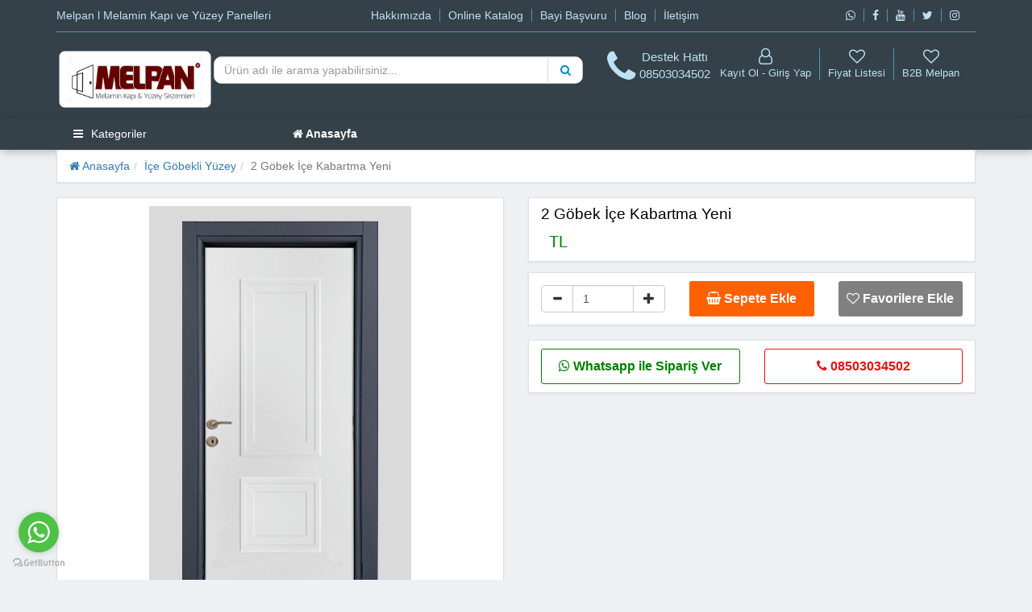

--- FILE ---
content_type: text/html; charset=UTF-8
request_url: https://melpan.com.tr/urun/2-gobek-ice-kabartma-yeni
body_size: 5655
content:
<!doctype html>
<html lang="tr">
  <head>
    <meta name="robots" content="index fallow" />
    <meta name="googlebot" content="index follow">

    <meta charset="utf-8">
    <meta http-equiv="X-UA-Compatible" content="IE=edge">
    <meta name="viewport" content="width=device-width, initial-scale=1">
    <meta name="robots" content="all">
    <title>Melpan Melamin Kapı Yüzeyleri</title>
    <meta name="description" content="Melpan Kapı Yüzey Sistemleri olarak; kapı çeşitlerini ve Melamin Kapı Yüzeylerini uygun fiyatlar ile toptan satışını istanbul Pendik mağazamızda ve online satış sitemizde yapmaktayız." />
	<meta name="keywords" 					content="melamin kapı, melamin kapı paneli, melamin kapı yüzeyi, amerikan kapı, kompozit kapı, iç kapı, kapı, door, istanbul kapı, pendik kapı, toptan kapı, perakende kapı, ahşap kapı,melamin yüzey istanbul,melamin kapı istanbul,toptan melamin kapi yüzeyi," />
	<meta name="abstract"						content="Melpan Kapı Yüzey Sistemleri olarak; kapı çeşitlerini ve Melamin Kapı Yüzeylerini uygun fiyatlar ile toptan satışını istanbul Pendik mağazamızda ve online satış sitemizde yapmaktayız." />
		<link rel="canonical" 					href="https://www.melpan.com.tr" />
		<link rel="alternate"		href="https://www.melpan.com.tr/"	hreflang="tr" />
    <base href="https://melpan.com.tr/">
    <meta property="og:title" content="2 Göbek İçe Kabartma Yeni">
    <meta property="og:description" content="">
    <meta property="og:locale" content="tr_TR">
    <meta property="og:type" content="website">
    <meta name="author" content="https://www.melpan.com.tr">
    <meta name="robots" content="index follow">
    <meta name="googlebot" content="index follow">
    <meta name="theme-color" content="#08C" />
    <link rel="shortcut icon" href="upload/1631196522-613a156a2f275.png" type="image/x-icon">
    <link rel="stylesheet" type="text/css" href="css/bootstrap.min.css">
    <link rel="stylesheet" type="text/css" href="css/style.css?v=3">
    <link rel="stylesheet" type="text/css" href="css/font-awesome.min.css">
    <link rel="stylesheet" type="text/css" href="css/owl.carousel.css">
    <link rel="stylesheet" type="text/css" href="css/owl.theme.css">
    <link rel="stylesheet" type="text/css" href="css/demo.css?ver=6.1.2">
    <script type="text/javascript" src="js/jquery-1.12.4.min.js"></script>
    <script type="text/javascript" src="js/hc-offcanvas-nav.js?ver=6.1.1"></script>
    <!--[if lt IE 9]>
      <script src="https://oss.maxcdn.com/html5shiv/3.7.3/html5shiv.min.js"></script>
      <script src="https://oss.maxcdn.com/respond/1.4.2/respond.min.js"></script>
    <![endif]-->
    <style type="text/css">
         #bolum-1 {background-color: #344148; }#bolum-2 {background-color: #344148; }#bolum-3 {background-color: #344148; }#bolum-1 {color: #bde1f5; }#bolum-1 a{color: #bde1f5; }#bolum-2 {color: #bde1f5; }#bolum-2 a{color: #bde1f5; }#bolum-3 {color: #ffffff; }#bolum-3 a{color: #ffffff; }#bolum-3 .kategori-menu-bar {
						background: #344148;
						border-left: 1px solid #344148;
						border-right: 1px solid #344148;
					}              .sol_kategori{display: none}
          </style>
  </head>
  
  <body class="theme-default">
    



    <div class="container-fluid">
            <div class="row" id="bolum-1">
        <div class="container">
          <div class="row pt-10 pb-10">
            <div class="col-md-4 col-xs-12">Melpan l Melamin Kapı ve Yüzey Panelleri</div>
            <div class="col-md-6 col-xs-12 hidden-xs">
              <ul class="menu-1">
                <li><a href="sayfa/hakkimizda" title="Hakkımızda">Hakkımızda</a></li><li><a href="sayfa/online-katalog" title="Online Katalog">Online Katalog</a></li><li><a href="sayfa/bayi-basvuru" title="Bayi Başvuru">Bayi Başvuru</a></li>                <li><a href="blog" title="Blog">Blog</a></li>
                <li><a href="iletisim" title="İletişim">İletişim</a></li>
              </ul>
            </div>
            <div class="col-md-2">
              <ul class="menu-1 pull-right">
                <li><a href="https://api.whatsapp.com/send?phone=90850 303 4502&text=Merhaba, yardım almak istiyorum." title="whatsapp"><i class="fa fa-whatsapp"></i></a></li>                <li><a href="www.facebook.com/3dmelpan" title="facebook"><i class="fa fa-facebook"></i></a></li>                <li><a href="www.facebook.com/3dmelpan" title="youtube"><i class="fa fa-youtube"></i></a></li>                <li><a href="twitter.com/" title="twitter"><i class="fa fa-twitter"></i></a></li>                <li><a href="instagram.com/" title="instagram"><i class="fa fa-instagram"></i></a></li>              </ul>
            </div>
          </div>
          <div class="row pb-10 mb-10 hidden-xs"><div class="col-md-12"><div class="col-md-12 ust-border"></div></div></div>
        </div>
      </div>
      <div class="row" id="bolum-2">
         <div class="container">
            <div class="row mb-10">
              <div class="col-md-2">
                <a href="index.php" title="" id="logo"><img src="upload/1663771477-632b235541e5b.png" id="ust-logo" alt="Melpan l Melamin Kapı ve Yüzey Panelleri"></a>
              </div>
              <div class="col-md-5">
                <form action="ara" method="post" id="ara" class="mt-10">
                  <input type="text" class="form-control" placeholder="Ürün adı ile arama yapabilirsiniz..." autocomplete="off" name="ara" required="">
                  <button type="submit"><i class="fa fa-search"></i></button>
                </form>
              </div>
              <div class="col-md-5">
                <div class="destek pull-left">
                  <a href="tel://+908503034502" class="pull-left">
                    <div class="pull-left"><i class="fa fa-phone"></i></div>
                    <div class="pull-left">Destek Hattı<br>08503034502</div>
                  </a>
                </div>
                <ul class="menu-2 pull-right">
                                      <li><a href="#" data-toggle="modal" data-target="#kayit-giris" title="Kayıt Ol - Giriş Yap"><i class="fa fa-user-o"></i><div>Kayıt Ol - Giriş Yap</div></a></li>
                                    <li><a href="fiyatlist.jpg" title="Katalog"><i class="fa fa-heart-o" target="_blank" ></i><div>Fiyat Listesi</div></a></li>
                  <li>
                  <li><a href="https://b2b.melpan.com.tr/" title="B2B Melpan"><i class="fa fa-heart-o"></i><div>B2B Melpan</div></a></li>

                </ul>
              </div>
            </div>
          </div>
      </div>
      <div class="row" id="bolum-3">
        <div class="container">
          <div class="row">
            <div class="col-md-3">
              <div class="kategori-menu-bar pb-10 pt-10"><i class="fa fa-bars"></i><span>Kategoriler</span></div>
              <ul class="sol_kategori">
                <li><a href="kategori/melamin-yuzey" title="Melamin Yüzey"><img src="upload/1631539555-613f5163ad1d3.png" alt="Melamin Yüzey"> Melamin Yüzey</a><ul><li><a href="kategori/ice-gobekli-yuzey" title="İçe Göbekli Yüzey">İçe Göbekli Yüzey</a><li><a href="kategori/duz-yuzey" title="Düz Yüzey">Düz Yüzey</a><li><a href="kategori/disa-gobekli-yuzey" title="Dışa Göbekli Yüzey">Dışa Göbekli Yüzey</a><li><a href="kategori/fugali-yuzey" title="Fugalı Yüzey">Fugalı Yüzey</a></ul></li><li><a href="kategori/kasa-pervaz-modelleri" title="Kasa, Pervaz Modelleri"><img src="upload/1631539656-613f51c8e2eda.png" alt="Kasa, Pervaz Modelleri"> Kasa, Pervaz Modelleri</a><ul><li><a href="kategori/kasa-modelleri" title="Kasa Modelleri">Kasa Modelleri</a><li><a href="kategori/pervaz-modelleri" title="Pervaz Modelleri">Pervaz Modelleri</a></ul></li><li><a href="kategori/kapi-aksesuarlari" title="Kapı Aksesuarları"><img src="upload/1631539784-613f5248c84be.png" alt="Kapı Aksesuarları"> Kapı Aksesuarları</a><ul><li><a href="kategori/kilit-modelleri" title="Kilit Modelleri">Kilit Modelleri</a><li><a href="kategori/kapi-kolu-modelleri" title="Kapı Kolu Modelleri">Kapı Kolu Modelleri</a><li><a href="kategori/mentese-modelleri" title="Menteşe Modelleri">Menteşe Modelleri</a><li><a href="kategori/fitil-modelleri" title="Fitil Modelleri">Fitil Modelleri</a></ul></li>              </ul>
              
              <header>
                <div class="wrapper cf">
                  <nav id="main-nav">
                    <ul class="first-nav">
                       <li><a href="kategori/melamin-yuzey" title="Melamin Yüzey"><img src="upload/1631539555-613f5163ad1d3.png" alt="Melamin Yüzey"> Melamin Yüzey</a><ul><li><a href="kategori/ice-gobekli-yuzey" title="İçe Göbekli Yüzey">İçe Göbekli Yüzey</a><li><a href="kategori/duz-yuzey" title="Düz Yüzey">Düz Yüzey</a><li><a href="kategori/disa-gobekli-yuzey" title="Dışa Göbekli Yüzey">Dışa Göbekli Yüzey</a><li><a href="kategori/fugali-yuzey" title="Fugalı Yüzey">Fugalı Yüzey</a></ul></li><li><a href="kategori/kasa-pervaz-modelleri" title="Kasa, Pervaz Modelleri"><img src="upload/1631539656-613f51c8e2eda.png" alt="Kasa, Pervaz Modelleri"> Kasa, Pervaz Modelleri</a><ul><li><a href="kategori/kasa-modelleri" title="Kasa Modelleri">Kasa Modelleri</a><li><a href="kategori/pervaz-modelleri" title="Pervaz Modelleri">Pervaz Modelleri</a></ul></li><li><a href="kategori/kapi-aksesuarlari" title="Kapı Aksesuarları"><img src="upload/1631539784-613f5248c84be.png" alt="Kapı Aksesuarları"> Kapı Aksesuarları</a><ul><li><a href="kategori/kilit-modelleri" title="Kilit Modelleri">Kilit Modelleri</a><li><a href="kategori/kapi-kolu-modelleri" title="Kapı Kolu Modelleri">Kapı Kolu Modelleri</a><li><a href="kategori/mentese-modelleri" title="Menteşe Modelleri">Menteşe Modelleri</a><li><a href="kategori/fitil-modelleri" title="Fitil Modelleri">Fitil Modelleri</a></ul></li>                    </ul>
                    <h1>Melamin Kapı</h1>
                    <ul class="second-nav">
                      <li><a href="sayfa/hakkimizda">Hakkımızda</a></li><li><a href="sayfa/gizlilik-guvenlik">Gizlilik & Güvenlik</a></li><li><a href="sayfa/sikca-sorulan-sorular">Sıkça Sorulan Sorular</a></li><li><a href="sayfa/online-katalog">Online Katalog</a></li><li><a href="sayfa/bayi-basvuru">Bayi Başvuru</a></li><li><a href="blog">Blog</a></li><li><a href="iletisim">İletişim</a></li>                    </ul>
                  </nav>
                  <a class="toggle" href="#" id="mobil-menu">
                    <span></span>
                    KATEGORİLER
                  </a>
                </div>
              </header>

            </div>
            <div class="col-md-9 pt-10">
              <ul class="menu-3">
                <li><a href="index.php" title="Anasayfa"><i class="fa fa-home"></i> Anasayfa</a></li>
                              </ul>
            </div>
          </div>
        </div>
      </div>
    </div>

    
    <div class="container">
  <div class="row">
    <div class="col-md-12">
      <ul class="breadcrumb beyaz_bg">
        <li><a href="index.php"><i class="fa fa-home"></i> Anasayfa</a></li>
        <li><a href="kategori/ice-gobekli-yuzey">İçe Göbekli Yüzey</a></li>
        <li class="active">2 Göbek İçe Kabartma Yeni</li>
      </ul>
    </div>
  </div>
  <div class="row">
    <div class="col-md-6">
      <div class="beyaz_bg">
          <div id="sync1" class="border rounded shadow-sm bg-white mb-2 owl-carousel text-center">
            <div class="item bg-r"><img alt="2 Göbek İçe Kabartma Yeni" src="upload/1671635013-63a32045b394d.png" class="img-fluid img-center"></div>          </div>
          <div id="sync2" class="owl-carousel mt-10">
            <div class="item"><img alt="2 Göbek İçe Kabartma Yeni" src="upload/1671635013-63a32045b394d.png" class="img-fluid img-center"></div>          </div>
      </div>
    </div>
    <div class="col-md-6">
      <div class="beyaz_bg">
                <h1 class="urun_baslik mb-10">2 Göbek İçe Kabartma Yeni</h1>
                <div class="urun_fiyat"><span></span><span> TL</span></div>
      </div>

      
      
      

      <div id="sepet_durum"></div>

      <div class="beyaz_bg">
        <div class="row">
          <div class="col-md-4">
            <div class="input-group" style="margin-top: 5px">
                <span class="input-group-btn">
                    <button type="button" class="btn btn-default btn-number" data-adet-azalt="113">
                        <span class="glyphicon glyphicon-minus"></span>
                    </button>
                </span>
                <input type="text" name="adet" class="form-control input-number" value="1" data-adet="113">
                <span class="input-group-btn">
                    <button type="button" class="btn btn-default btn-number" data-adet-arttir="113">
                        <span class="glyphicon glyphicon-plus"></span>
                    </button>
                </span>
            </div>
          </div>
          <div class="col-md-4"><button class="turuncu buton" id="ekle" data-id="113"><i class="fa fa-shopping-basket"></i> Sepete Ekle</button></div>
          <div class="col-md-4"><button class="gri buton" id="favori-ekle" data-favori-id="113"><i class="fa fa-heart-o"></i> Favorilere Ekle</button></div>
        </div>
      </div>
      <div class="beyaz_bg">
        <div class="row">
          <div class="col-md-6"><a href="https://api.whatsapp.com/send?phone=90850 303 4502&text=Merhaba, https://melpan.com.tr/urun/2-gobek-ice-kabartma-yeni ürününü sipariş vermek istiyorum."><button class="whatsapp_buton buton"><i class="fa fa-whatsapp"></i> Whatsapp ile Sipariş Ver</button></a></div>
          <div class="col-md-6"><a href="tel:08503034502"><button class="telefon_buton buton"><i class="fa fa-phone"></i> 08503034502</button></a></div>
        </div>
      </div>
    </div>
  </div>
  <div class="row">
    <div class="col-md-12">
      <div class="beyaz_bg">
        <div class="tabbable-panel">
          <div class="tabbable-line">
            <ul class="nav nav-tabs ">
              <li class="active">
                <a href="#tab_default_1" data-toggle="tab">Ürün Açıklaması</a>
              </li>
            </ul>
            <div class="tab-content">
              <div class="tab-pane active" id="tab_default_1">
                              </div>
            </div>
          </div>
        </div>
      </div>
    </div>
  </div>
  <div class="row mb-20">
    <div class="col-md-12 mb-20">
      <div class="col-md-12">
          <div class="title-header text-center">
              <h4>Önerilen Ürünler</h4>
          </div>
      </div>
    </div>
    <div class="col-md-12">
      <div class="owl-carousel carousel1">
                    <div class="item">
              <div class="product-grid3 mb-20">
                <div class="product-image3">
                    <a href="urun/beyaz-iki-gobek-melamin">
                        <img class="pic-1" src="upload/1631257852-613b04fcb8d38.png">
                        <img class="pic-2" src="upload/1631257852-613b04fcb8d38.png ">
                    </a>
                    <span class="product-new-label intro-banner-vdo-play-btn pinkBg">
                      Yeni
                      <span class="ripple pinkBg"></span>
                      <span class="ripple pinkBg"></span>
                      <span class="ripple pinkBg"></span>
                    </span>
                </div>
                <div class="product-content">
                    <h3 class="title"><a href="urun/beyaz-iki-gobek-melamin">Beyaz İki Göbek Melamin</a></h3>
                    <div class="price">
                         TL
                                            </div>
                </div>
              </div>
            </div>
                      <div class="item">
              <div class="product-grid3 mb-20">
                <div class="product-image3">
                    <a href="urun/tek-gobek-disa-kabartma-keskin-hat-melamin-kapi-yuzeyi">
                        <img class="pic-1" src="upload/1661516598-6308bb3642219.png">
                        <img class="pic-2" src="upload/1661516598-6308bb3642219.png ">
                    </a>
                    <span class="product-new-label intro-banner-vdo-play-btn pinkBg">
                      Yeni
                      <span class="ripple pinkBg"></span>
                      <span class="ripple pinkBg"></span>
                      <span class="ripple pinkBg"></span>
                    </span>
                </div>
                <div class="product-content">
                    <h3 class="title"><a href="urun/tek-gobek-disa-kabartma-keskin-hat-melamin-kapi-yuzeyi">Tek Göbek Dışa Kabartma Keskin Hat Melamin Kapı Yüzeyi</a></h3>
                    <div class="price">
                         TL
                                            </div>
                </div>
              </div>
            </div>
                      <div class="item">
              <div class="product-grid3 mb-20">
                <div class="product-image3">
                    <a href="urun/2-gobek-ice-kabartma-yeni">
                        <img class="pic-1" src="upload/1671635013-63a32045b394d.png">
                        <img class="pic-2" src="upload/1671635013-63a32045b394d.png ">
                    </a>
                    <span class="product-new-label intro-banner-vdo-play-btn pinkBg">
                      Yeni
                      <span class="ripple pinkBg"></span>
                      <span class="ripple pinkBg"></span>
                      <span class="ripple pinkBg"></span>
                    </span>
                </div>
                <div class="product-content">
                    <h3 class="title"><a href="urun/2-gobek-ice-kabartma-yeni">2 Göbek İçe Kabartma Yeni</a></h3>
                    <div class="price">
                         TL
                                            </div>
                </div>
              </div>
            </div>
                      <div class="item">
              <div class="product-grid3 mb-20">
                <div class="product-image3">
                    <a href="urun/h-fugali-yuzey">
                        <img class="pic-1" src="upload/1659093308-62e3c13cea885.png">
                        <img class="pic-2" src="upload/1659093308-62e3c13cea885.png ">
                    </a>
                    <span class="product-new-label intro-banner-vdo-play-btn pinkBg">
                      Yeni
                      <span class="ripple pinkBg"></span>
                      <span class="ripple pinkBg"></span>
                      <span class="ripple pinkBg"></span>
                    </span>
                </div>
                <div class="product-content">
                    <h3 class="title"><a href="urun/h-fugali-yuzey">H Fugalı Yüzey</a></h3>
                    <div class="price">
                         TL
                                            </div>
                </div>
              </div>
            </div>
                      <div class="item">
              <div class="product-grid3 mb-20">
                <div class="product-image3">
                    <a href="urun/pp-kapli-cam-citasi">
                        <img class="pic-1" src="upload/1631785048-61431058c7298.jpg">
                        <img class="pic-2" src="upload/1631785048-61431058c7298.jpg ">
                    </a>
                    <span class="product-new-label intro-banner-vdo-play-btn pinkBg">
                      Yeni
                      <span class="ripple pinkBg"></span>
                      <span class="ripple pinkBg"></span>
                      <span class="ripple pinkBg"></span>
                    </span>
                </div>
                <div class="product-content">
                    <h3 class="title"><a href="urun/pp-kapli-cam-citasi">PP Kaplı Cam Çıtası</a></h3>
                    <div class="price">
                         TL
                                            </div>
                </div>
              </div>
            </div>
                      <div class="item">
              <div class="product-grid3 mb-20">
                <div class="product-image3">
                    <a href="urun/2-gobek-disa-melamin-kapi-yuzeyi">
                        <img class="pic-1" src="upload/1661516474-6308baba6a46d.png">
                        <img class="pic-2" src="upload/1661516474-6308baba6a46d.png ">
                    </a>
                    <span class="product-new-label intro-banner-vdo-play-btn pinkBg">
                      Yeni
                      <span class="ripple pinkBg"></span>
                      <span class="ripple pinkBg"></span>
                      <span class="ripple pinkBg"></span>
                    </span>
                </div>
                <div class="product-content">
                    <h3 class="title"><a href="urun/2-gobek-disa-melamin-kapi-yuzeyi">2 Göbek Dışa Melamin Kapı Yüzeyi</a></h3>
                    <div class="price">
                         TL
                                            </div>
                </div>
              </div>
            </div>
                      <div class="item">
              <div class="product-grid3 mb-20">
                <div class="product-image3">
                    <a href="urun/beyaz-iki-gobek-cicek-desen">
                        <img class="pic-1" src="upload/1633158963-61580733de48c.jpg">
                        <img class="pic-2" src="upload/1633158963-61580733de48c.jpg ">
                    </a>
                    <span class="product-new-label intro-banner-vdo-play-btn pinkBg">
                      Yeni
                      <span class="ripple pinkBg"></span>
                      <span class="ripple pinkBg"></span>
                      <span class="ripple pinkBg"></span>
                    </span>
                </div>
                <div class="product-content">
                    <h3 class="title"><a href="urun/beyaz-iki-gobek-cicek-desen">Beyaz İki Göbek Çiçek Desen</a></h3>
                    <div class="price">
                         TL
                                            </div>
                </div>
              </div>
            </div>
                  </div>
      </div>
    </div>
</div>



<link rel="stylesheet" href="panel/assets/uploadfive/uploadifive.css" type="text/css">
<script src="panel/assets/uploadfive/jquery.uploadifive.min.js" type="text/javascript"></script>
<script type="text/javascript">
$(document).ready(function(){
    var date = new Date();
    var date_time = date.getTime();
    $('.upload .icon span').uploadifive({
        'auto'             : true,
        'queueID'  : 'queue',
        'fileSizeLimit' : '15360KB',
        'fileExt'     : '*.jpg;*.jpeg;*.JPG;*.JPEG;*.png;*.PNG;*.svg;*.gif',
        'width' : 25,
        'buttonText' : " ",
        'formData'         : {'timestamp' : date_time,'token' : 'saymer'+date_time+'saymer'},
        'uploadScript'     : 'panel/assets/uploadfive/uploadifive.php',
        'removeCompleted' : true,
        'onUploadComplete' : function(file, data) {
            if(data == '2'){
                alert('Lütfen Geçerli Fortmatta Yükleme Yapınız.');
            }else if(data == '3'){
                alert('İşlem Başarısız.(Dosya Boyutu İle Alakalı Olabilir.)');
            }else{
                var id = $(this).attr('data-id');
                $('input[name="img'+id+'"]').val(data);
                $('.uploaddis[data-id="'+id+'"] .yuklendi img').attr('src','upload/'+data);
                $('.uploaddis[data-id="'+id+'"]').removeClass('aktif');
                $('.uploaddis[data-id="'+id+'"]').addClass('pasif');
            }
        }
    });

    $('.yuklendi .icon').click(function(){
        var id = $(this).attr('data-id');
        $('.uploaddis[data-id="'+id+'"]').removeClass('pasif');
        $('.uploaddis[data-id="'+id+'"]').addClass('aktif');
        $('input[name="img'+id+'"]').val('');
        $('.uploaddis[data-id="'+id+'"] .yuklendi img').attr('src','');
    });
  });
</script>


    <footer>
      <div class="container">
        <div class="row pb-20 pt-20">
          <div class="col-md-12">
            <div><span class="etiket_baslik pb-10">En Çok Aranan Ürünler</span></div>
            <ul class="etiketler pt-20 pb-10">
              <li><a href="https://melpan.com.tr/kategori/duz-model-melamin-yuzey">düz melamin yüzey</a></li><li><a href="www.melpan.com.tr">melamin yüzey</a></li><li><a href="https://melpan.com.tr/kategori/disa-gobekli-melamin-yuzey">dışa kabartma yüzey</a></li><li><a href="https://melpan.com.tr/kategori/ice-gobekli-melamin-yuzey">içe kabartma yüzey</a></li><li><a href="www.melpan.com.tr">3 göbek yüzey</a></li><li><a href="www.melpan.com.tr">5 göbek yüzey</a></li><li><a href="www.melpan.com.tr">tek göbek yüzey</a></li><li><a href="www.melpan.com.tr">çiçek göbek yüzey</a></li><li><a href="www.melpan.com.tr">çiçek desenli yüzey</a></li><li><a href="https://www.melpan.com.tr/">melamin kapı</a></li><li><a href="https://ucuzkapi.net/">melamin kapı</a></li><li><a href="https://www.ucuzkapi.net/urun-kategori-fugali-melamin-kapi-7">ucuz kapı</a></li>            </ul>
          </div>
        </div>
        <div class="row pb-20">
          <div class="col-md-3">
            <ul class="footer_iletisim">
              <li>
                <div><i class="fa fa-map-signs"></i></div>
                <div><span>Adres</span><span>Ramazanoğlu, Sancaktepe Sk. no:4/1, 34906 Pendik/İstanbul</span></div>
              </li>
              <li>
                <div><i class="fa fa-phone"></i></div>
                <div><span>Telefon</span><span>08503034502</span></div>
              </li>
              <li>
                <div><i class="fa fa-envelope-open"></i></div>
                <div><span>Email</span><span>info@melpan.com.tr</span></div>
              </li>
            </ul>
          </div>
          <div class="col-md-3">
            <ul class="footer_link">
              <li>Kategoriler</li>
              <li><a href="kategori/melamin-yuzey">Melamin Yüzey</a></li><li><a href="kategori/kasa-pervaz-modelleri">Kasa, Pervaz Modelleri</a></li><li><a href="kategori/kapi-aksesuarlari">Kapı Aksesuarları</a></li>            </ul>
          </div>
          <div class="col-md-3">
            <ul class="footer_link">
              <li>Sayfalar</li>
              <li><a href="sayfa/hakkimizda">Hakkımızda</a></li><li><a href="sayfa/gizlilik-guvenlik">Gizlilik & Güvenlik</a></li><li><a href="sayfa/sikca-sorulan-sorular">Sıkça Sorulan Sorular</a></li><li><a href="sayfa/online-katalog">Online Katalog</a></li><li><a href="sayfa/bayi-basvuru">Bayi Başvuru</a></li>            </ul>
          </div>
          <div class="col-md-3">
            <ul class="footer_link">
              <li>Son Blog Yazıları</li>
              <li><a href="blog/melpan-toplu-tedarik">Melpan Toplu Tedarik</a></li><li><a href="blog/tedariknet-depo">TedarikNet Depo</a></li><li><a href="blog/uretici-ortak">Üretici Ortak</a></li><li><a href="blog/40-uretici-ortak">40 Üretici Ortak</a></li><li><a href="blog/melpan-kapi-panel-cesitleri-ve-ozellikleri">Melpan Kapı Panel Çeşitleri Ve Özellikleri</a></li><li><a href="blog/melamin-kapinin-diger-kapilara-gore-avantajlari">Melamin Kapının  Diğer Kapılara Göre Avantajları</a></li>            </ul>
          </div>
        </div>
        <div class="row footer_alt pt-10 pb-10">
          <div class="col-md-4">
            © Melpan - Melpan Kapı Yüzey Sistemleri. 2021 Tüm Hakları Saklıdır
          </div>
          <div class="col-md-4">
            <center>Bu web sitesi <a href="https://www.melpan.com.tr">Melpan</a> tarafından kurulmuştur</center>
          </div>
          <div class="col-md-4">
            <div class="pull-right"><img src="images/odeme-yontemleri.png" alt="ödeme yöntemleri"></div>
          </div>
        </div>
      </div>
    </footer>

        <div class="modal fade" id="kayit-giris" tabindex="-1" role="dialog" aria-labelledby="exampleModalLabel" aria-hidden="true">
      <div class="modal-dialog" role="document">
        <div class="modal-content">
          <div class="modal-body">
            <div class="row">
              <div class="col-md-12">


                <div class="col-md-12 pull-right col-xs-12">
                  <button type="button" class="close" data-dismiss="modal" aria-label="Close">
                    <span aria-hidden="true">&times;</span>
                  </button>

                  <div class="tabbable-panel">
                    <div class="tabbable-line">
                      <div id="kayit_giris_durum"></div>
                      <ul class="nav nav-tabs ">
                        <li class="active">
                          <a href="#kayit" data-toggle="tab">Kayıt Ol</a>
                        </li>
                        <li>
                          <a href="#giris" data-toggle="tab">Giriş Yap</a>
                        </li>
                        <li>
                          <a href="#sifremiunuttum1" data-toggle="tab">Şifremi Unuttum</a>
                        </li>
                      </ul>
                      <div class="tab-content">
                        <div class="tab-pane active" id="kayit">
                            <form action="" method="post" onsubmit="return false" id="kayitol">
                              <fieldset class="form-group mt-4">
                                 <label>Adınız</label>
                                 <input type="text" class="form-control" name="ad" required="" placeholder="Adınız">
                              </fieldset>
                              <fieldset class="form-group mt-4">
                                 <label>Soyadınız</label>
                                 <input type="text" class="form-control" name="soyad" required="" placeholder="Soyadınız">
                              </fieldset>
                              <fieldset class="form-group mt-4">
                                 <label>Telefon</label>
                                 <input type="text" class="form-control" name="telefon" required="" placeholder="Telefon">
                              </fieldset>
                              <fieldset class="form-group mt-4">
                                 <label>Email Adresiniz</label>
                                 <input type="email" class="form-control" name="email" required="" placeholder="Email Adresiniz">
                              </fieldset>
                              <fieldset class="form-group">
                                 <label>Şifreniz</label>
                                 <input type="password" class="form-control" name="sifre" required="" placeholder="********">
                              </fieldset>
                              <fieldset class="form-group">
                                 <button type="submit" class="buton turuncu">Kayıt Ol</button>
                              </fieldset>
                            </form>
                        </div>
                        <div class="tab-pane" id="giris">
                            <form action="" method="post" onsubmit="return false" id="girisyap">
                              <fieldset class="form-group mt-4">
                              <fieldset class="form-group mt-4">
                                 <label>Email Adresiniz</label>
                                 <input type="email" class="form-control" name="email" required="" placeholder="Email Adresiniz">
                              </fieldset>
                              <fieldset class="form-group">
                                 <label>Şifreniz</label>
                                 <input type="password" class="form-control" name="sifre" required="" placeholder="********">
                              </fieldset>
                              <fieldset class="form-group">
                                 <button type="submit" class="buton turuncu">Giriş Yap</button>
                              </fieldset>
                            </form>
                        </div>
                        <div class="tab-pane" id="sifremiunuttum1">
                            <form action="" method="post" onsubmit="return false" id="sifremiunuttum">
                              <fieldset class="form-group mt-4">
                                 <label>Email Adresiniz</label>
                                 <input type="email" class="form-control" name="email" required="" placeholder="Email Adresiniz">
                              </fieldset>
                              <fieldset class="form-group">
                                 <button type="submit" class="buton turuncu">Giriş Yap</button>
                              </fieldset>
                            </form>
                        </div>
                      </div>
                    </div>
                  </div>
                </div>
              </div>
            </div>
          </div>
        </div>
      </div>
    </div>
    
    <script type="text/javascript" src="js/owl.carousel.js"></script>
    <script type="text/javascript" src="js/bootstrap.min.js"></script>
    <script type="text/javascript" src="js/main.js?v=2"></script>
<!-- WhatsApp ekleme -->
<script type="text/javascript">
    (function () {
        var options = {
            whatsapp: "+908503034502", // WhatsApp numarası
            call_to_action: "Merhaba, Yardıma ihtiyacım var.",
            position: "left", // Sağ taraf için 'right' sol taraf için 'left'
        };
        var proto = document.location.protocol, host = "getbutton.io", url = proto + "//static." + host;
        var s = document.createElement('script'); s.type = 'text/javascript'; s.async = true; s.src = url + '/widget-send-button/js/init.js';
        s.onload = function () { WhWidgetSendButton.init(host, proto, options); };
        var x = document.getElementsByTagName('script')[0]; x.parentNode.insertBefore(s, x);
    })();
</script>
<!-- WhatsApp ekleme --  

  </body>
</html>

--- FILE ---
content_type: text/html; charset=UTF-8
request_url: https://melpan.com.tr/post.php
body_size: -60
content:
<br />
<b>Warning</b>:  count(): Parameter must be an array or an object that implements Countable in <b>/home/melpan2/public_html/post.php</b> on line <b>0</b><br />
<li class="sepet_bos"><p>Sepetinizde Ürün Bulunmuyor.</p></li>









--- FILE ---
content_type: text/html; charset=UTF-8
request_url: https://melpan.com.tr/post.php
body_size: -115
content:
<br />
<b>Warning</b>:  count(): Parameter must be an array or an object that implements Countable in <b>/home/melpan2/public_html/post.php</b> on line <b>0</b><br />
0









--- FILE ---
content_type: text/css
request_url: https://melpan.com.tr/css/style.css?v=3
body_size: 4633
content:
body {
    color: #777;
    font-size: 1.4rem;
    font-weight: 400;
    line-height: 1.4;
    font-family: "Open Sans",sans-serif;
    -moz-osx-font-smoothing: grayscale;
    -webkit-font-smoothing: antialiased;
    overflow-x: hidden;
    background: #edf1f4;
}
h1, h2, h3, h4, h5, h6{
    padding: 0px;
    margin: 0px;
}
ul{
    margin: 0px;
    padding: 0px;
    list-style: none;
}
ul li{
    float: left;
}
a:hover, a:active, a:focus{
    text-decoration: none;
}
h1, h2, h3, h4, h5, h6{
    margin: 0px;
    padding: 0px;
}
.mt-10{margin-top: 10px}
.mb-10{margin-bottom: 10px}

.mt-20{margin-top: 20px}
.mb-20{margin-bottom: 20px}

.pt-10{padding-top: 10px}
.pb-10{padding-bottom: 10px}

.pt-20{padding-top: 20px}
.pb-20{padding-bottom: 20px}


#bolum-1{
background-color: #08C;
color: #bde1f5;
}
#bolum-1 a{
color: #bde1f5;
}
#bolum-1 a:hover{
color: #fff;
}

#bolum-2{
background-color: #08C;
color: #bde1f5;
}
#bolum-2 a{
color: #bde1f5;
}
#bolum-2 a:hover{
color: #fff;
}

#bolum-3{
background-color: #1b5f82;
color: #fff;
}
#bolum-3 .kategori-menu-bar{
background: #054d71;
border-left: 1px solid #024363;
border-right: 1px solid #024363;
}
#bolum-3 a{
color: #fff;
font-weight: bold;
}
#bolum-3 a:hover{
color: orange;
}

.menu-1 li a{
border-right: 1px solid #4d93b7;
}
.menu-2 li a{
border-right: 1px solid #4d93b7;
}
.menu-3 li a{
border-right: 1px solid #707273;
}

.ust-border{
border-top: 1px solid #4d93b7;
}

#ust-logo{
width: 195px;
height: auto;
}
.destek a:hover > div:last-child{
color: white !important;
}

.title-header:before {
border-top: 1px solid #ccc9c9
}
.title-header h4, .title-header h1 {
border: 1px solid #ccc9c9
}
      
.menu-1 li a, .menu-2 li a, .menu-3 li a{
    padding-right: 10px;
    margin-right: 10px;
}
.menu-1 li:last-child a, .menu-2 li:last-child a, .menu-3 li:last-child a{
    border: none;
}

.menu-2 li{position: relative;}
.menu-2 li a{
    float: left;
    text-align: center;
    position: relative;
}
.menu-2 li a i{font-size: 20px;}
.menu-2 li a div{font-size: 13px;}
.menu-2 li a span{
    position: absolute;
    right: 0px;
    top: -10px;
    background: #065075;
    padding: 3px;
    border-radius: 50%;
    color: #fff;
    font-size: 12px;
}
#myCarousel img{
    width: 100%;
}
.sab{border: 2px solid #565656;}
.sab:hover{border: 2px solid orange;}

.breadcrumb{
    border-radius: 0px;
}

.beyaz_bg{
    width: 100%;
    display: inline-block;
    background-color: #fff;
    border: 1px solid #e2dfdf;
    box-shadow: 0 .125rem .25rem rgba(0,0,0,.075)!important;
    padding: 10px 15px;
    margin-bottom: 13px;
}

.buton {
    background: #fff;
    outline: none;
    height: 44px;
    text-align: center;
    cursor: pointer;
    color: #fff;
    font-weight: 700;
    font-size: 16px;
    width: 100%;
    display: inline-block;
    vertical-align: top;
    padding: 0;
    letter-spacing: 0;
    border: none;
    border-radius: 3px;
    -moz-appearance: none;
    -webkit-appearance: none;
}
.turuncu {
    background: #ff6100;
}
.turuncu:hover{
    background: green;
}
.gri{
    background: gray;
}
.gri:hover{
    background: orange;
}

.whatsapp_buton{
    color: green;
    border: 1px solid green;
}
.whatsapp_buton:hover{
    background: green;
    color: #fff;
}
.telefon_buton{
    color: #e81010;
    border: 1px solid #e81010;
}
.telefon_buton:hover{
    background: #e81010;
    color: #fff;
}

#ust-reklam, #ust-reklam img{
    float: left;
    width: 100%;
}
#ara{
    position: relative;
    overflow: hidden;
    border-radius: 10px;
}
#ara input{}
#ara button{
    position: absolute;
    right: 0px;
    top: 0px;
    border: none;
    color: #08c;
    background: none;
    border-left: 1px solid #ddd;
    padding: 8px 15px;
}
#ara button:hover{background: orange;color: #fff;}
.destek{}
.destek a{}
.destek a div:first-child{}
.destek a div:first-child i{
    font-size: 45px;
    margin-right: 5px;
}
.destek a div:last-child{
    text-align: center;
    font-size: 15px;
}
#bolum-3{
    box-shadow: 2px 2px 10px rgba(0, 0, 0, 0.25);
}
#bolum-3 .col-md-3:fisrt-child{
    position: relative;
}
#bolum-3 .kategori-menu-bar{
    cursor: pointer;
    padding-left: 20px;
}
#bolum-3 .kategori-menu-bar span{
    padding-left: 10px;
}
.sol_kategori{
    float: left;
    width: calc(100% - 30px);
    background-color: #fff;
    border: solid 1px #e6e6e6;
    padding: 0px 15px;
    position: absolute;
    z-index: 88;
}
.sol_kategori li{
    width: 100%;
    position: relative;
}
.sol_kategori li a{
    float: left;
    width: 100%;
    color: #444444 !important;
    border-bottom: 1px solid #e6e6e6;
    font-size: 14px;
    padding: 5px 0px;
}
.sol_kategori li:last-child a{
    border-bottom: none;
}
.sol_kategori li a:hover img{
    border: 2px solid #ffa800;
}
.sol_kategori li a:hover{
    color: #ffa800;
}
.sol_kategori li a img{
    border: 2px solid #f0f0f0;
    border-radius: 50%;
    padding: 3px;
    height: 40px;
    margin-right: 10px;
}

.sol_kategori li:hover > ul{
    display: block;
}
.sol_kategori li ul{
    position: absolute;
    left: 95%;
    background: #ffff;
    width: 300px;
    display: none;
    padding-left: 40px;
    border: 1px solid #ddd;
    border-left: 0px;
}
.sol_kategori li ul li{}
.sol_kategori li ul li a{}
.sol_kategori li ul li a:hover{
    color: orange !important;
}

.title-header:before {
    content: "";
    left: 0;
    position: absolute;
    right: 0;
    top: 50%;
}

.title-header h4, .title-header h1 {
    background: #fff;
    color: #363636;
    display: inline-block;
    font-weight: 600;
    line-height: 40px;
    margin: 0;
    padding: 0 30px;
    position: relative;
    text-transform: uppercase;
}

.product-grid3{text-align:center;position:relative;z-index:1;background: #fff;}
.product-grid3:before{content:"";height:81%;width:100%;background:#fff;opacity:0;position:absolute;top:0;left:0;z-index:-1;transition:all .5s ease 0s;}
.product-grid3:hover:before{opacity:1;height:100%}
.product-grid3 .product-image3{position:relative;border: 1px solid #fff;}
.product-grid3 .product-image3 a{display:block}
.product-grid3 .product-image3 img{width:100%;height:auto}
.product-grid3 .pic-1{opacity:1;transition:all .5s ease-out 0s}
.product-grid3:hover .pic-1{opacity:0}
.product-grid3 .pic-2{position:absolute;top:0;left:0;opacity:0;transition:all .5s ease-out 0s}
.product-grid3:hover .pic-2{opacity:1}
.product-grid3 .product-discount-label,.product-grid3 .product-new-label{background-color:#e67e22;color:#fff;font-size:17px;padding: 0px 0px;position:absolute;right:0px;top:0px;transition:all .3s;}
.product-grid3 .product-content{z-index:-1;padding:15px;text-align:left}
.product-grid3 .title{font-size:14px;text-transform:capitalize;margin:0 0 7px;transition:all .3s ease 0s;height: 35px}
.product-grid3 .title a{color:#414141}
.product-grid3 .price{color:#000;font-size:16px;letter-spacing:1px;font-weight:600;margin-right:2px;display:inline-block}
.product-grid3 .price span{color:#909090;font-size:14px;font-weight:500;letter-spacing:0;text-decoration:line-through;text-align:left;display:inline-block;margin-top:-2px}
@media only screen and (max-width:1200px){.product-grid3 .rating{margin:0}
}
@media only screen and (max-width:990px){.product-grid3{margin-bottom:30px}
.product-grid3 .rating{margin:-22px 0 0}
}
@media only screen and (max-width:359px){.product-grid3 .rating{margin:0}
}



.pinkBg {
    background-color: #ed184f!important;
    background-image: linear-gradient(90deg, #f98ddc, #960606);
}
.intro-banner-vdo-play-btn{
    height: 49px;
    width: 49px;
    position:absolute;
    text-align:center;
    margin: 0px 0 0 0px;
    border-radius: 100%;
    z-index:1;
    line-height: 47px;
}
.intro-banner-vdo-play-btn i{
    line-height:56px;
    font-size:30px
}
.intro-banner-vdo-play-btn .ripple{
    position:absolute;
    width: 80px;
    height: 80px;
    z-index:-1;
    left:50%;
    top:50%;
    opacity:0;
    margin: -39px 0 0 -40px;
    border-radius:100px;
    -webkit-animation:ripple 1.8s infinite;
    animation:ripple 1.8s infinite;
}

@-webkit-keyframes ripple{
    0%{
        opacity:1;
        -webkit-transform:scale(0);
        transform:scale(0)
    }
    100%{
        opacity:0;
        -webkit-transform:scale(1);
        transform:scale(1)
    }
}
@keyframes ripple{
    0%{
        opacity:1;
        -webkit-transform:scale(0);
        transform:scale(0)
    }
    100%{
        opacity:0;
        -webkit-transform:scale(1);
        transform:scale(1)
    }
}
.intro-banner-vdo-play-btn .ripple:nth-child(2){
    animation-delay:.3s;
    -webkit-animation-delay:.3s
}
.intro-banner-vdo-play-btn .ripple:nth-child(3){
    animation-delay:.6s;
    -webkit-animation-delay:.6s
}

footer{
    margin-top: 180px;
    background-color: #222529;
    position: relative;
}
footer::before {
    content: '';
    position: absolute;
    top: -165px;
    left: 0px;
    width: 100%;
    height: 210px;
    background: url(../images/footer-bg.png) top center;
}
.etiket_baslik{
    color: #fff;
    font-size: 18px;
    float: left;
    width: 100%;
    border-bottom: 1px solid #2e353e;
}
.etiketler{
    border-bottom: 1px solid #2e353e;
    float: left;
    width: 100%;
}
.etiketler li{}
.etiketler li a{
    background-color: #292c30;
    box-shadow: 2px 2px 10px rgba(0, 0, 0, 0.25);
    padding: 3px 7px;
    margin-right: 10px;
    margin-bottom: 10px;
    float: left;
    color: #999;
    border-radius: 10px;
}
.etiketler li a:hover{
    background-color: orange;
    color: #000;
}


.footer_iletisim{
    float: left;
    width: 100%;
    border-right: 1px solid #2e353e;
}
.footer_iletisim li{
    margin-bottom: 10px;
    padding-bottom: 10px;
    border-bottom: 1px solid #2e353e;
    width: 100%;
}
.footer_iletisim li:last-child{
    border-bottom: none;
}
.footer_iletisim li div:first-child{
    float: left;
    font-size: 20px;
    margin-right: 10px;
    color: #fff;
}
.footer_iletisim li div:last-child{
    float: left;
    width: calc(100% - 30px);
}
.footer_iletisim li div:last-child span:first-child{
    float: left;
    width: 100%;
    color: #fff;
}
.footer_iletisim li div:last-child span:last-child{
    float: left;
    width: 100%;
    padding-right: 10px;
}
.footer_link{
    float: left;
    width: 100%;
    border-right: 1px solid #2e353e;
    list-style: disc;
    padding-right: 20px;
}
.footer_link li{
    width: 100%;
}
.footer_link li:first-child{
    color: #fff;
    border-bottom: 1px solid #2e353e;
    padding-bottom: 10px;
    margin-bottom: 10px;
}
.footer_link li a{
    color: #777;
}
.footer_link li a:hover{
    color: orange;
}

.footer_alt{
    border-top: 1px solid #2e353e;
}
.footer_alt a{
    color: orange;
}


.urun_baslik{
    font-weight: 400;
    font-size: 19px;
    color: #000;
}
.urun_indirim{
    float: left;
    width: 100%;
    color: #eb3d34;
}
.stok_kodu{
    float: left;
    width: 100%;
    margin-bottom: 10px;
}
.stok_kodu span:first-child{
    background: #1b5f82;
    padding: 2px 7px;
    color: #fff;
    float: left;
}
.stok_kodu span:last-child{
    background: #4b9fca;
    padding: 2px 7px 2px 7px;
    color: #fff;
    float: left;
}
.urun_fiyat{
    float: left;
    width: 100%;
}
.urun_fiyat span:first-child{
    margin-right: 10px;
    font-size: 17px;
    color: red;
    text-decoration: line-through;
}
.urun_fiyat span:last-child{
    font-size: 20px;
    color: green;
}
.varyant_baslik{
    font-weight: bold;
    font-size: 15px;
    color: #1b5f82;
}
.renk_secenekleri{
    float: left;
    width: 100%;
    margin-top: 10px;
    margin-bottom: 10px;
}
.renk_secenekleri li{
    width: 70px;
    border: 2px solid #1b5f82;
    margin-right: 10px;
}
.renk_secenekleri li:hover{
    cursor: pointer;
    border: 2px solid orange;
}
.renk_secenekleri li a{
    float: left;
    width: 100%;
}
.renk_secenekleri li a img{}
.varyant_secenek{
    float: left;
    width: 100%;
    margin-top: 10px;
    margin-bottom: 10px;
}
.varyant_secenek li{margin-right: 10px;}
.varyant_secenek li div{
    float: left;
    width: 100%;
    padding: 5px 8px;
    border: 1px solid #4b9fca;
    cursor: pointer;
}
.varyant_secenek li div:hover, .varyant_secenek li div.aktif{border: 1px solid #4b9fca;background: #92ffa6;color: #000;}

#sync1 .owl-item img {
    height: 503px;
    margin: auto;
    padding: 0;
    object-fit: scale-down;
}

#sync1 .owl-item {
    text-align: center;
}

#sync2 .owl-item .item {
    margin: 2px;
    box-shadow: 0 .125rem .25rem rgba(0, 0, 0, .075)!important;
}

#sync2 .owl-item img {
    border: 2px solid #ddd;
    border-radius: 2px;
    overflow: hidden;
    padding: 8px;
    cursor: pointer;
}


#sync2 .owl-item img:hover,
#sync2 .synced img {
    border: 2px solid #ff5a5f;
    background-color: #fff;
}
#sync1 img, #sync2 img{
  max-width: 100%;
}

.tabbable-line > .nav-tabs {
  border: none;
  margin: 0px;
}
.tabbable-line > .nav-tabs > li {
  margin-right: 2px;
}
.tabbable-line > .nav-tabs > li > a {
  border: 0;
  margin-right: 0;
  color: #737373;
}
.tabbable-line > .nav-tabs > li > a > i {
  color: #a6a6a6;
}
.tabbable-line > .nav-tabs > li.open, .tabbable-line > .nav-tabs > li:hover {
  border-bottom: 4px solid #fbcdcf;
}
.tabbable-line > .nav-tabs > li.open > a, .tabbable-line > .nav-tabs > li:hover > a {
  border: 0;
  background: none !important;
  color: #333333;
}
.tabbable-line > .nav-tabs > li.open > a > i, .tabbable-line > .nav-tabs > li:hover > a > i {
  color: #a6a6a6;
}
.tabbable-line > .nav-tabs > li.open .dropdown-menu, .tabbable-line > .nav-tabs > li:hover .dropdown-menu {
  margin-top: 0px;
}
.tabbable-line > .nav-tabs > li.active {
  border-bottom: 5px solid #f3565d;
  position: relative;
}
.tabbable-line > .nav-tabs > li.active > a {
  border: 0;
  color: #333333;
}
.tabbable-line > .nav-tabs > li.active > a > i {
  color: #404040;
}
.tabbable-line > .tab-content {
  margin-top: -3px;
  background-color: #fff;
  border: 0;
  border-top: 4px solid #eee;
  padding: 15px 0;
}
.portlet .tabbable-line > .tab-content {
  padding-bottom: 0;
}


.filtre_dis span:first-child{
    float: left;
    width: 100%;
    border-bottom: 1px dashed #ddd;
    font-size: 17px;
    text-align: center;
    margin-bottom: 10px;
    padding-bottom: 10px;
}

.kategori_menu{
    float: left;
    width: 100%;
    padding-left: 15px;
}

.kategori_menu li{
    width: 100%;
}
.kategori_menu li a{
    float: left;
    width: 100%;
    margin-bottom: 5px;
    padding-bottom: 5px;
    border-bottom: 1px dashed #ddd;
}

.kategori_menu li a:hover{font-weight: bold;color: orange;}

.ui-helper-hidden{display:none}
.ui-helper-hidden-accessible{border:0;clip:rect(0 0 0 0);height:1px;margin:-1px;overflow:hidden;padding:0;position:absolute;width:1px}
.ui-helper-reset{margin:0;padding:0;border:0;outline:0;line-height:1.3;text-decoration:none;font-size:100%;list-style:none}
.ui-helper-clearfix:before,.ui-helper-clearfix:after{content:"";display:table;border-collapse:collapse}
.ui-helper-clearfix:after{clear:both}
.ui-helper-zfix{width:100%;height:100%;top:0;left:0;position:absolute;opacity:0;filter:Alpha(Opacity=0)}
.ui-front{z-index:100}
.ui-state-disabled{cursor:default!important;pointer-events:none}
.ui-icon{display:inline-block;vertical-align:middle;margin-top:-.25em;position:relative;text-indent:-99999px;overflow:hidden;background-repeat:no-repeat}
.ui-widget-icon-block{left:50%;margin-left:-8px;display:block}
.ui-widget-overlay{position:fixed;top:0;left:0;width:100%;height:100%}
.ui-slider{position:relative;text-align:left;border: 1px solid #1b5f82;border-radius: 10px;}
.ui-slider .ui-slider-handle{outline: none;position:absolute;z-index:2;width:1.2em;height:1.2em;cursor:default;-ms-touch-action:none;touch-action:none;background: #1b5f82;border-radius: 50%;border: 1px dashed #000;}
.ui-slider .ui-slider-range{position:absolute;z-index:1;font-size:.7em;display:block;border:0;background-position:0 0}
.ui-slider.ui-state-disabled .ui-slider-handle,.ui-slider.ui-state-disabled .ui-slider-range{filter:inherit}
.ui-slider-horizontal{height:.8em}
.ui-slider-horizontal .ui-slider-handle{top:-.3em;margin-left:-.6em}
.ui-slider-horizontal .ui-slider-range{top:0;height:100%;background: #0088cc;border-radius: 10px;}
.ui-slider-horizontal .ui-slider-range-min{left:0}
.ui-slider-horizontal .ui-slider-range-max{right:0}
.ui-slider-vertical{width:.8em;height:100px}
.ui-slider-vertical .ui-slider-handle{left:-.3em;margin-left:0;margin-bottom:-.6em}
.ui-slider-vertical .ui-slider-range{left:0;width:100%}
.ui-slider-vertical .ui-slider-range-min{bottom:0}
.ui-slider-vertical .ui-slider-range-max{top:0}
#amount{
    border: none;
    text-align: center;
    width: 100%;
    color: #1b5f82;
    font-size: 16px;
}

#kayit-giris .modal-body{
    position: relative;
    background: #03283b;
    color: #fff;
}
#kayit-giris .modal-body .close{
    opacity: 1;
    padding: 0px 4px;
    color: #f3565d;
    top: -10px;
    right: 5px;
    position: absolute;
}
#kayit-giris .modal-body img{
    top: 35%;
    left: 10%;
    position: absolute;
    width: 35%;
}

#kayit-giris .modal-body .tab-content{
    background: none;
    border-top: 4px solid #eee;
}
#kayit-giris .tabbable-line > .nav-tabs > li > a{
    color: #fff;
}
#kayit-giris .tabbable-line > .nav-tabs > li.active > a{
    color: #fff;
    background: none;
}
#kayit-giris .tabbable-line > .nav-tabs > li.active > a:hover{
    color: #fff;
}

.sepetim_sayfasi{
    float: left;
    width: 100%;
}
.sepetim_sayfasi li{
    width: 100%;
    margin-bottom: 10px;
    padding-bottom: 10px;
    border-bottom: 1px solid #dddfe0;
}
.sepetim_sayfasi li img{
    border-right: 1px solid #ddd;
    padding-right: 10px;
}
.sepetim_sayfasi li .sepet_adi{
    font-size: 16px;
    color: cornflowerblue;
    float: left;
    width: 100%;
}
.sepetim_sayfasi li .sepet_varyant span{
    font-weight: bold;
    color: #605473;
}
.sepetim_sayfasi li .sepet_varyant{
    float: left;
    width: 100%;
}
.sepetim_sayfasi li .sepet_sil button{
    padding: 0px 11px !important;
    height: 30px;
    width: initial;
    color: #666;
    border: 1px solid #ddd;
    font-size: 15px !important;
}
.sepetim_sayfasi li .sepet_sil button:hover{
    background: red;
    color: white;
}
.sepetim_sayfasi li .sepet_sil{float: left;width: 100%;margin-bottom: 20px;}
.sepetim_sayfasi li .sepet_fiyat{
    font-size: 20px;
    color: green;
}
.sepetim_sayfasi li:last-child{
    border: none;
}


.siparis_ozet{}
.siparis_ozet li{
    width: 100%;
    border-bottom: 1px solid #ddd;
    padding-bottom: 10px;
    margin-bottom: 10px;
    font-weight: bold;
    color: green;
}
.siparis_ozet li span{
    color: #000;
}
.siparis_ozet li.toplam_tutar{
    border-bottom: 0px;
    margin: 0px;
    padding: 0px;
}
.siparis_ozet li.toplam_tutar span{}


.sepetim{
    position: absolute;
    right: 0px;
    top: 42px;
    background: #03283b;
    padding: 10px;
    width: 300px;
    z-index: 999;
    border-radius: 10px;
    display: none;
}
.sepetim li{
    margin-bottom: 10px;
    padding-bottom: 10px;
    border-bottom: 1px solid #0a4361;
    float: left;
    width: 100%;
}
.sepetim li:last-child{
    border-bottom: none;
    margin-bottom: 0px;
    padding-bottom: 0px;
}
.sepetim li img{
    float: left;
    width: 100%;
    border: 1px solid #fff;
}
.sepetim li .col-md-8{
    padding-left: 0px;
}
.sepetim li .col-md-8 h1{
    font-size: 14px;
    float: left;
    width: 100%;
    color: #fff;
}
.sepetim li .col-md-8 span{
    float: left;
    width: 100%;
}
.sepetim li .col-md-8 span b{
    font-weight: normal;
    color: #08c;
}
.sepetim li .col-md-8 div{
    cursor: pointer;
    position: absolute;
    right: 13px;
    top: 0px;
    background: #fff;
    color: #000;
    padding: 0px 3px;
    border-radius: 49%;
}
.sepetim .sepet_bos{}
.sepetim .sepet_bos p{
    margin: 0px;
    text-align: center;
    font-size: 17px;
}
.sepetim .ozet div{
    float: left;
    width: 100%;
    font-size: 17px;
    margin-bottom: 10px;
    text-align: center;
}
.sepetim .ozet a{float: left;width: 100%;color: #fff !important;line-height: 45px !important;}
#stok-bilgi{font-weight: bold;color: green;}


#sepet_durum.hata{
    width: 100%;
    display: inline-block;
    background-color: #e85353;
    box-shadow: 0 .125rem .25rem rgba(0,0,0,.075)!important;
    padding: 10px 15px;
    margin-bottom: 13px;
    color: #fff;
    font-weight: bold;
    text-align: center;
}
#sepet_durum.basari{
    width: 100%;
    display: inline-block;
    background-color: #53e89c;
    box-shadow: 0 .125rem .25rem rgba(0,0,0,.075)!important;
    padding: 10px 15px;
    margin-bottom: 13px;
    color: #005f2e;
    font-weight: bold;
    text-align: center;
}
#kayit_giris_durum{
    text-align: center;
    background: #317496;
    border-radius: 10px;
    margin-top: 10px;
}

.hesabim_menu{
    float: left;
    width: 100%;
}
.hesabim_menu li{
    float: left;
    width: 100%;
}
.hesabim_menu li a {
    float: left;
    width: 100%;
    font-size: 15px;
    margin-bottom: 10px;
    padding-bottom: 10px;
    border-bottom: 1px solid #e6e6e6;
}
.hesabim_menu li:last-child a {
    border-bottom: none;
    margin-bottom: 0px;
    padding-bottom: 0px;
}
.hesabim_menu li a i{
    margin-right: 10px;
    font-size: 15px;
    width: 15px;
}
.hesabim_menu li a.aktif{
    color: green;
}


.slider {margin-bottom: 10px;}

.slick-slide {
  margin: 0px 20px;
}

.slick-slide img {
  width: 100%;
}

.slick-prev:before,
.slick-next:before {
  color: black;
}


.slick-current {
  opacity: 1;
}

#mobil-menu{
    display: none;
}

@media (max-width: 767px){

    .menu-1{
        float: inherit !important;
        margin: 0 auto;
        display: inline-flex;
    }
    #logo{
        margin: 0 auto;
        display: table;
    }
    #bolum-1{
        text-align: center;
    }
    .destek, .menu-2{
        margin: 0 auto;
        display: table;
        float: inherit !important;
        margin-top: 14px;
    }
    .sol_kategori, .kategori-menu-bar, .menu-3, #sync2{display: none !important}
    #mobil-menu{display: block;font-size: 16px;margin-top: 9px;}
    .sab{
        margin-bottom: 10px
    }
    .footer_link{padding-left: 10px}
    .footer_alt{
        text-align: center;
    }
    .buton{margin-top: 10px}
}


#loading{
    position: fixed;
    left: 0px;
    top: 0px;
    width: 100%;
    height: 100%;
    background: #fff;
    text-align: center;
    padding-top: 20%;
    z-index: 999;

}
.lds-heart {
  display: inline-block;
  position: relative;
  width: 80px;
  height: 80px;
  transform: rotate(45deg);
  transform-origin: 40px 40px;
}
.lds-heart div {
  top: 32px;
  left: 32px;
  position: absolute;
  width: 32px;
  height: 32px;
  background: red;
  animation: lds-heart 1.2s infinite cubic-bezier(0.215, 0.61, 0.355, 1);
}
.lds-heart div:after,
.lds-heart div:before {
  content: " ";
  position: absolute;
  display: block;
  width: 32px;
  height: 32px;
  background: red;
}
.lds-heart div:before {
  left: -24px;
  border-radius: 50% 0 0 50%;
}
.lds-heart div:after {
  top: -24px;
  border-radius: 50% 50% 0 0;
}
@keyframes lds-heart {
  0% {
    transform: scale(0.95);
  }
  5% {
    transform: scale(1.1);
  }
  39% {
    transform: scale(0.85);
  }
  45% {
    transform: scale(1);
  }
  60% {
    transform: scale(0.95);
  }
  100% {
    transform: scale(0.9);
  }
}

--- FILE ---
content_type: text/css
request_url: https://melpan.com.tr/css/demo.css?ver=6.1.2
body_size: 4877
content:
html.hc-nav-yscroll{overflow-y:scroll}body.hc-nav-open{overflow:visible;position:fixed;width:100%;min-height:100%}.hc-offcanvas-nav{visibility:hidden;display:none;position:fixed;top:0;height:100%;z-index:9999;text-align:left}.hc-offcanvas-nav.is-ios *{cursor:pointer!important}.hc-offcanvas-nav .nav-container{position:fixed;z-index:9998;top:0;height:100%;max-width:100%;max-height:100%;box-sizing:border-box;transition:transform .4s ease}.hc-offcanvas-nav .nav-wrapper{width:100%;height:100%;box-sizing:border-box;-ms-scroll-chaining:none;overscroll-behavior:none}.hc-offcanvas-nav .nav-content{height:100%}.hc-offcanvas-nav .nav-wrapper-0>.nav-content{overflow:scroll;overflow-x:visible;overflow-y:auto;box-sizing:border-box}.hc-offcanvas-nav ul{list-style:none;margin:0;padding:0}.hc-offcanvas-nav li{position:relative;display:block}.hc-offcanvas-nav li.level-open>.nav-wrapper{visibility:visible}.hc-offcanvas-nav li:not(.custom-content) a{position:relative;display:block;box-sizing:border-box;cursor:pointer}.hc-offcanvas-nav li:not(.custom-content) a[disabled]{cursor:not-allowed}.hc-offcanvas-nav li:not(.custom-content) a,.hc-offcanvas-nav li:not(.custom-content) a:hover{text-decoration:none}.hc-offcanvas-nav input[type=checkbox]{display:none}.hc-offcanvas-nav label{position:absolute;top:0;left:0;right:0;bottom:0;z-index:10;cursor:pointer}.hc-offcanvas-nav .nav-item-wrapper{position:relative}.hc-offcanvas-nav .nav-item-link{position:relative;display:block;box-sizing:border-box}.hc-offcanvas-nav:not(.user-is-tabbing) .nav-close-button:focus,.hc-offcanvas-nav:not(.user-is-tabbing) .nav-item-wrapper a:focus{outline:none}.hc-offcanvas-nav .nav-close:focus,.hc-offcanvas-nav .nav-next:focus,.hc-offcanvas-nav .nav-back:focus{z-index:10}.hc-offcanvas-nav.disable-body::after,.hc-offcanvas-nav .nav-wrapper::after{content:'';z-index:9990;top:0;left:0;right:0;bottom:0;width:100%;height:100%;-ms-scroll-chaining:none;overscroll-behavior:none;visibility:hidden;opacity:0;transition:visibility 0s ease .4s,opacity .4s ease}.hc-offcanvas-nav.disable-body::after{position:fixed}.hc-offcanvas-nav .nav-wrapper::after{position:absolute}.hc-offcanvas-nav.disable-body.nav-open::after,.hc-offcanvas-nav .sub-level-open::after{visibility:visible;opacity:1;transition-delay:.05s}.hc-offcanvas-nav:not(.nav-open)::after{pointer-events:none}.hc-offcanvas-nav.nav-levels-expand .nav-wrapper::after{display:none}.hc-offcanvas-nav.nav-levels-expand .nav-wrapper.nav-wrapper-0{max-height:100vh}.hc-offcanvas-nav.nav-levels-expand .nav-wrapper.nav-wrapper-0>.nav-content{overflow:scroll;overflow-x:visible;overflow-y:auto;box-sizing:border-box;max-height:100vh}.hc-offcanvas-nav.nav-levels-expand ul .nav-wrapper{min-width:0;max-height:0;visibility:hidden;overflow:hidden;transition:height 0s ease .4s}.hc-offcanvas-nav.nav-levels-expand .level-open>.nav-wrapper{max-height:none;overflow:visible;visibility:visible}.hc-offcanvas-nav.nav-levels-overlap .nav-content{overflow:scroll;overflow-x:visible;overflow-y:auto;box-sizing:border-box;max-height:100vh}.hc-offcanvas-nav.nav-levels-overlap .nav-wrapper{max-height:100vh}.hc-offcanvas-nav.nav-levels-overlap ul .nav-wrapper{position:absolute;z-index:9999;top:0;height:100%;visibility:hidden;transition:visibility 0s ease .4s,transform .4s ease}.hc-offcanvas-nav.nav-levels-overlap ul li.nav-parent{position:static}.hc-offcanvas-nav.nav-levels-overlap ul li.level-open>.nav-wrapper{visibility:visible;transform:translate3d(0,0,0);transition:transform .4s ease}.hc-offcanvas-nav.nav-position-left{left:0}.hc-offcanvas-nav.nav-position-left .nav-container{left:0}.hc-offcanvas-nav.nav-position-left.nav-levels-overlap li .nav-wrapper{left:0;transform:translate3d(-100%,0,0)}.hc-offcanvas-nav.nav-position-right{right:0}.hc-offcanvas-nav.nav-position-right .nav-container{right:0}.hc-offcanvas-nav.nav-position-right.nav-levels-overlap li .nav-wrapper{right:0;transform:translate3d(100%,0,0)}.hc-offcanvas-nav.nav-position-top{top:0}.hc-offcanvas-nav.nav-position-top .nav-container{top:0;width:100%}.hc-offcanvas-nav.nav-position-top.nav-levels-overlap li .nav-wrapper{left:0;transform:translate3d(0,-100%,0)}.hc-offcanvas-nav.nav-position-bottom{top:auto;bottom:0}.hc-offcanvas-nav.nav-position-bottom .nav-container{top:auto;bottom:0;width:100%}.hc-offcanvas-nav.nav-position-bottom.nav-levels-overlap li .nav-wrapper{left:0;transform:translate3d(0,100%,0)}.hc-offcanvas-nav.nav-open[class*=hc-nav-] div.nav-container{transform:translate3d(0,0,0)}.hc-offcanvas-nav.rtl{text-align:right;direction:rtl}body.theme-default .hc-offcanvas-nav{font-family:sans-serif}body.theme-default .hc-offcanvas-nav::after,body.theme-default .hc-offcanvas-nav .nav-wrapper::after{background:rgba(0,0,0,.3)}body.theme-default .hc-offcanvas-nav .nav-container,body.theme-default .hc-offcanvas-nav .nav-wrapper,body.theme-default .hc-offcanvas-nav ul{background:#336ca6}body.theme-default .hc-offcanvas-nav .nav-content>h2,body.theme-default .hc-offcanvas-nav .nav-content>h3,body.theme-default .hc-offcanvas-nav .nav-content>h4,body.theme-default .hc-offcanvas-nav .nav-content>h5,body.theme-default .hc-offcanvas-nav .nav-content>h6{font-size:19px;font-weight:400;padding:20px 17px;color:#1b3958}body.theme-default .hc-offcanvas-nav .nav-content>h2:not(.nav-title):not(.level-title),body.theme-default .hc-offcanvas-nav .nav-content>h3:not(.nav-title):not(.level-title),body.theme-default .hc-offcanvas-nav .nav-content>h4:not(.nav-title):not(.level-title),body.theme-default .hc-offcanvas-nav .nav-content>h5:not(.nav-title):not(.level-title),body.theme-default .hc-offcanvas-nav .nav-content>h6:not(.nav-title):not(.level-title){font-size:16px;padding:15px 17px;background:#336ca6}body.theme-default .hc-offcanvas-nav .nav-item-link,body.theme-default .hc-offcanvas-nav li.nav-close a,body.theme-default .hc-offcanvas-nav .nav-back a{padding:14px 17px;font-size:14px;color:#fff;z-index:1;background:transparent;border-bottom:1px solid #2c5d8f;transition:background .1s ease}body.theme-default .hc-offcanvas-nav .nav-item-link:focus,body.theme-default .hc-offcanvas-nav .nav-item-link:focus-within,body.theme-default .hc-offcanvas-nav li.nav-close a:focus,body.theme-default .hc-offcanvas-nav li.nav-close a:focus-within,body.theme-default .hc-offcanvas-nav .nav-back a:focus,body.theme-default .hc-offcanvas-nav .nav-back a:focus-within{z-index:10}body.theme-default .hc-offcanvas-nav .nav-item-link[disabled],body.theme-default .hc-offcanvas-nav li.nav-close a[disabled],body.theme-default .hc-offcanvas-nav .nav-back a[disabled]{color:rgba(255,255,255,.5)}body.theme-default .hc-offcanvas-nav div.nav-back+ul>li:first-child>.nav-item-wrapper>.nav-item-link{border-top:none!important}body.theme-default .hc-offcanvas-nav:not(.touch-device) li:not(.nav-item-custom) a:not([disabled]):hover{background:#31679e}body.theme-default .hc-offcanvas-nav .nav-custom-content{padding:14px 17px;font-size:14px;border-bottom:1px solid #2c5d8f}body.theme-default .hc-offcanvas-nav .nav-highlight{background:#2e6296}body.theme-default .hc-offcanvas-nav .nav-wrapper>.nav-content>ul:first-of-type>li:first-child:not(.nav-back):not(.nav-close)>.nav-item-wrapper>.nav-item-link{border-top:1px solid #2c5d8f}body.theme-default .hc-offcanvas-nav .nav-wrapper>.nav-content>ul:first-of-type>li:first-child:not(.nav-back):not(.nav-close)>.nav-item-wrapper>.nav-item-link+a{border-top:1px solid #2c5d8f}body.theme-default .hc-offcanvas-nav .nav-wrapper>.nav-content>ul:not(:last-child){border-bottom:2px solid #2c5d8f}body.theme-default .hc-offcanvas-nav .nav-wrapper>.nav-content>ul+h2,body.theme-default .hc-offcanvas-nav .nav-wrapper>.nav-content>ul+h3,body.theme-default .hc-offcanvas-nav .nav-wrapper>.nav-content>ul+h4,body.theme-default .hc-offcanvas-nav .nav-wrapper>.nav-content>ul+h5,body.theme-default .hc-offcanvas-nav .nav-wrapper>.nav-content>ul+h6{margin-top:-2px}body.theme-default .hc-offcanvas-nav .nav-wrapper>.nav-content>h2+ul>li:first-child:not(.nav-back):not(.nav-close)>.nav-item-wrapper>.nav-item-link,body.theme-default .hc-offcanvas-nav .nav-wrapper>.nav-content>h3+ul>li:first-child:not(.nav-back):not(.nav-close)>.nav-item-wrapper>.nav-item-link,body.theme-default .hc-offcanvas-nav .nav-wrapper>.nav-content>h4+ul>li:first-child:not(.nav-back):not(.nav-close)>.nav-item-wrapper>.nav-item-link,body.theme-default .hc-offcanvas-nav .nav-wrapper>.nav-content>h5+ul>li:first-child:not(.nav-back):not(.nav-close)>.nav-item-wrapper>.nav-item-link,body.theme-default .hc-offcanvas-nav .nav-wrapper>.nav-content>h6+ul>li:first-child:not(.nav-back):not(.nav-close)>.nav-item-wrapper>.nav-item-link{border-top:1px solid #2c5d8f}body.theme-default .hc-offcanvas-nav .nav-wrapper>.nav-content>.nav-title+h2,body.theme-default .hc-offcanvas-nav .nav-wrapper>.nav-content>.nav-title+h3,body.theme-default .hc-offcanvas-nav .nav-wrapper>.nav-content>.nav-title+h4,body.theme-default .hc-offcanvas-nav .nav-wrapper>.nav-content>.nav-title+h5,body.theme-default .hc-offcanvas-nav .nav-wrapper>.nav-content>.nav-title+h6,body.theme-default .hc-offcanvas-nav .nav-wrapper>.nav-content>.level-title+h2,body.theme-default .hc-offcanvas-nav .nav-wrapper>.nav-content>.level-title+h3,body.theme-default .hc-offcanvas-nav .nav-wrapper>.nav-content>.level-title+h4,body.theme-default .hc-offcanvas-nav .nav-wrapper>.nav-content>.level-title+h5,body.theme-default .hc-offcanvas-nav .nav-wrapper>.nav-content>.level-title+h6,body.theme-default .hc-offcanvas-nav .nav-wrapper>.nav-content>.nav-close+h2,body.theme-default .hc-offcanvas-nav .nav-wrapper>.nav-content>.nav-close+h3,body.theme-default .hc-offcanvas-nav .nav-wrapper>.nav-content>.nav-close+h4,body.theme-default .hc-offcanvas-nav .nav-wrapper>.nav-content>.nav-close+h5,body.theme-default .hc-offcanvas-nav .nav-wrapper>.nav-content>.nav-close+h6{border-top:1px solid #2c5d8f}body.theme-default .hc-offcanvas-nav li{color:#fff;float:inherit}body.theme-default .hc-offcanvas-nav li.nav-parent .nav-item-link:last-child{padding-right:58px}body.theme-default .hc-offcanvas-nav li.nav-parent .nav-item-link:not(:last-child){margin-right:45px}body.theme-default .hc-offcanvas-nav .nav-close-button span,body.theme-default .hc-offcanvas-nav .nav-parent .nav-next,body.theme-default .hc-offcanvas-nav .nav-back span{width:45px;position:absolute;top:0;right:0;bottom:0;text-align:center;cursor:pointer;transition:background .1s ease}body.theme-default .hc-offcanvas-nav .nav-close-button{position:relative;display:block}body.theme-default .hc-offcanvas-nav .nav-close-button span::before,body.theme-default .hc-offcanvas-nav .nav-close-button span::after{content:'';position:absolute;top:50%;left:50%;width:6px;height:6px;margin-top:-3px;border-top:2px solid #fff;border-left:2px solid #fff}body.theme-default .hc-offcanvas-nav .nav-close-button span::before{margin-left:-9px;transform:rotate(135deg)}body.theme-default .hc-offcanvas-nav .nav-close-button span::after{transform:rotate(-45deg)}body.theme-default .hc-offcanvas-nav .nav-content>.nav-close{position:relative;z-index:2}body.theme-default .hc-offcanvas-nav .nav-content>.nav-close a{font-size:14px;color:#fff;background:transparent;z-index:1;text-decoration:none;box-sizing:border-box}body.theme-default .hc-offcanvas-nav .nav-content>.nav-close a:not(.has-label){height:50px}body.theme-default .hc-offcanvas-nav .nav-content>.nav-close a.has-label{padding:14px 17px;border-top:1px solid #2c5d8f}body.theme-default .hc-offcanvas-nav .nav-content>.nav-close a:hover{border:none;background:radial-gradient(farthest-corner at top right,rgba(0,0,0,0.1),rgba(0,0,0,0))}body.theme-default .hc-offcanvas-nav .nav-content>.nav-close.has-label+ul{margin-top:-1px}body.theme-default .hc-offcanvas-nav:not(.nav-close-button-empty) .nav-content>.nav-close{margin-bottom:-1px}body.theme-default .hc-offcanvas-nav .nav-title+.nav-close a:not(.has-label){position:absolute;width:45px;height:66px;line-height:66px;top:-66px;right:0}body.theme-default .hc-offcanvas-nav.nav-close-button-empty .nav-title{padding-right:55px}body.theme-default .hc-offcanvas-nav li.nav-close a:not(.has-label){height:49px}body.theme-default .hc-offcanvas-nav .nav-content>.nav-close:first-child a,body.theme-default .hc-offcanvas-nav .nav-title+.nav-close a.has-label,body.theme-default .hc-offcanvas-nav li.nav-close a,body.theme-default .hc-offcanvas-nav .nav-back a{background:#2f649a;border-top:1px solid #2b5a8b;border-bottom:1px solid #2b5a8b}body.theme-default .hc-offcanvas-nav .nav-content>.nav-close:first-child a:hover,body.theme-default .hc-offcanvas-nav .nav-title+.nav-close a.has-label:hover,body.theme-default .hc-offcanvas-nav li.nav-close a:hover,body.theme-default .hc-offcanvas-nav .nav-back a:hover{background:#2e6195}body.theme-default .hc-offcanvas-nav li.nav-close:not(:first-child) a,body.theme-default .hc-offcanvas-nav li.nav-back:not(:first-child) a{margin-top:-1px}body.theme-default .hc-offcanvas-nav a.nav-next{border-left:1px solid #2c5d8f;border-bottom:1px solid #2c5d8f}body.theme-default .hc-offcanvas-nav .nav-next span::before,body.theme-default .hc-offcanvas-nav .nav-back span::before{content:'';position:absolute;top:50%;left:50%;width:8px;height:8px;margin-left:-2px;box-sizing:border-box;border-top:2px solid #fff;border-left:2px solid #fff;transform-origin:center}body.theme-default .hc-offcanvas-nav .nav-next span{position:absolute;top:0;right:0;left:0;bottom:0}body.theme-default .hc-offcanvas-nav .nav-next span::before{transform:translate(-50%,-50%) rotate(135deg)}body.theme-default .hc-offcanvas-nav .nav-back span::before{margin-left:2px;transform:translate(-50%,-50%) rotate(-45deg)}body.theme-default .hc-offcanvas-nav.nav-position-left.nav-open.nav-levels-overlap .nav-wrapper{box-shadow:1px 0 2px rgba(0,0,0,.2)}body.theme-default .hc-offcanvas-nav.nav-position-right.nav-open.nav-levels-overlap .nav-wrapper{box-shadow:-1px 0 2px rgba(0,0,0,.2)}body.theme-default .hc-offcanvas-nav.nav-position-right .nav-next span::before{margin-left:2px;transform:translate(-50%,-50%) rotate(-45deg)}body.theme-default .hc-offcanvas-nav.nav-position-right .nav-back span::before{margin-left:-2px;transform:translate(-50%,-50%) rotate(135deg)}body.theme-default .hc-offcanvas-nav.nav-position-top.nav-open .nav-wrapper{box-shadow:0 1px 2px rgba(0,0,0,.2)}body.theme-default .hc-offcanvas-nav.nav-position-top .nav-next span::before{margin-left:0;margin-right:-2px;transform:translate(-50%,-50%) rotate(-135deg)}body.theme-default .hc-offcanvas-nav.nav-position-top .nav-back span::before{margin-left:0;margin-right:-2px;transform:translate(-50%,-50%) rotate(45deg)}body.theme-default .hc-offcanvas-nav.nav-position-bottom.nav-open .nav-wrapper{box-shadow:0 -1px 2px rgba(0,0,0,.2)}body.theme-default .hc-offcanvas-nav.nav-position-bottom .nav-next span::before{margin-left:0;margin-right:-2px;transform:translate(-50%,-50%) rotate(45deg)}body.theme-default .hc-offcanvas-nav.nav-position-bottom .nav-back span::before{margin-left:0;margin-right:-2px;transform:translate(-50%,-50%) rotate(-135deg)}body.theme-default .hc-offcanvas-nav.nav-levels-expand ul .nav-wrapper,body.theme-default .hc-offcanvas-nav.nav-levels-none ul .nav-wrapper{box-shadow:none;background:0 0}body.theme-default .hc-offcanvas-nav.nav-levels-expand li.level-open,body.theme-default .hc-offcanvas-nav.nav-levels-none li.level-open{background:#2e6296}body.theme-default .hc-offcanvas-nav.nav-levels-expand li.level-open>.nav-item-wrapper>a,body.theme-default .hc-offcanvas-nav.nav-levels-none li.level-open>.nav-item-wrapper>a{border-bottom:1px solid #295887}body.theme-default .hc-offcanvas-nav.nav-levels-expand li.level-open>.nav-item-wrapper>a:hover,body.theme-default .hc-offcanvas-nav.nav-levels-none li.level-open>.nav-item-wrapper>a:hover{background:#2f649a}body.theme-default .hc-offcanvas-nav.nav-levels-expand li.level-open>.nav-item-wrapper>.nav-next span::before,body.theme-default .hc-offcanvas-nav.nav-levels-expand li.level-open>.nav-item-wrapper>a>.nav-next span::before,body.theme-default .hc-offcanvas-nav.nav-levels-none li.level-open>.nav-item-wrapper>.nav-next span::before,body.theme-default .hc-offcanvas-nav.nav-levels-none li.level-open>.nav-item-wrapper>a>.nav-next span::before{margin-top:-2px;transform:translate(-50%,-50%) rotate(-135deg)}body.theme-default .hc-offcanvas-nav.nav-levels-expand .nav-wrapper-1 .nav-item-link,body.theme-default .hc-offcanvas-nav.nav-levels-none .nav-wrapper-1 .nav-item-link{padding-left:calc(17px + 20px * 1)}body.theme-default .hc-offcanvas-nav.nav-levels-expand .nav-wrapper-2 .nav-item-link,body.theme-default .hc-offcanvas-nav.nav-levels-none .nav-wrapper-2 .nav-item-link{padding-left:calc(17px + 20px * 2)}body.theme-default .hc-offcanvas-nav.nav-levels-expand .nav-wrapper-3 .nav-item-link,body.theme-default .hc-offcanvas-nav.nav-levels-none .nav-wrapper-3 .nav-item-link{padding-left:calc(17px + 20px * 3)}body.theme-default .hc-offcanvas-nav.nav-levels-expand .nav-wrapper-4 .nav-item-link,body.theme-default .hc-offcanvas-nav.nav-levels-none .nav-wrapper-4 .nav-item-link{padding-left:calc(17px + 20px * 4)}body.theme-default .hc-offcanvas-nav.nav-levels-expand .nav-wrapper-5 .nav-item-link,body.theme-default .hc-offcanvas-nav.nav-levels-none .nav-wrapper-5 .nav-item-link{padding-left:calc(17px + 20px * 5)}body.theme-default .hc-offcanvas-nav.rtl a.nav-next{border-left:none;border-right:1px solid #2c5d8f}body.theme-default .hc-offcanvas-nav.rtl .nav-title+.nav-close a:not(.has-label),body.theme-default .hc-offcanvas-nav.rtl .nav-close-button span,body.theme-default .hc-offcanvas-nav.rtl .nav-next,body.theme-default .hc-offcanvas-nav.rtl .nav-back span{left:0;right:auto}body.theme-default .hc-offcanvas-nav.rtl li.nav-parent .nav-item-link:last-child{padding-left:58px;padding-right:17px}body.theme-default .hc-offcanvas-nav.rtl li.nav-parent .nav-item-link:not(:last-child){margin-left:45px;margin-right:0}body.theme-default .hc-offcanvas-nav.rtl .nav-wrapper-1 li.nav-item .nav-item-link{padding-right:calc(17px + 20px * 1)}body.theme-default .hc-offcanvas-nav.rtl .nav-wrapper-2 li.nav-item .nav-item-link{padding-right:calc(17px + 20px * 2)}body.theme-default .hc-offcanvas-nav.rtl .nav-wrapper-3 li.nav-item .nav-item-link{padding-right:calc(17px + 20px * 3)}body.theme-default .hc-offcanvas-nav.rtl .nav-wrapper-4 li.nav-item .nav-item-link{padding-right:calc(17px + 20px * 4)}body.theme-default .hc-offcanvas-nav.rtl .nav-wrapper-5 li.nav-item .nav-item-link{padding-right:calc(17px + 20px * 5)}body.theme-carbon .hc-offcanvas-nav{font-family:sans-serif}body.theme-carbon .hc-offcanvas-nav .nav-container,body.theme-carbon .hc-offcanvas-nav .nav-wrapper,body.theme-carbon .hc-offcanvas-nav ul{background:#202225}body.theme-carbon .hc-offcanvas-nav::after,body.theme-carbon .hc-offcanvas-nav .nav-wrapper::after{background:rgba(0,0,0,.3)}body.theme-carbon .hc-offcanvas-nav .nav-content{padding:0 15px}body.theme-carbon .hc-offcanvas-nav .nav-content>h2,body.theme-carbon .hc-offcanvas-nav .nav-content>h3,body.theme-carbon .hc-offcanvas-nav .nav-content>h4,body.theme-carbon .hc-offcanvas-nav .nav-content>h5,body.theme-carbon .hc-offcanvas-nav .nav-content>h6{font-size:19px;font-weight:400;padding:25px 15px 30px;color:#fff}body.theme-carbon .hc-offcanvas-nav .nav-content>h2:first-child,body.theme-carbon .hc-offcanvas-nav .nav-content>h3:first-child,body.theme-carbon .hc-offcanvas-nav .nav-content>h4:first-child,body.theme-carbon .hc-offcanvas-nav .nav-content>h5:first-child,body.theme-carbon .hc-offcanvas-nav .nav-content>h6:first-child{margin-top:10px}body.theme-carbon .hc-offcanvas-nav .nav-content>h2:not(.nav-title):not(.level-title),body.theme-carbon .hc-offcanvas-nav .nav-content>h3:not(.nav-title):not(.level-title),body.theme-carbon .hc-offcanvas-nav .nav-content>h4:not(.nav-title):not(.level-title),body.theme-carbon .hc-offcanvas-nav .nav-content>h5:not(.nav-title):not(.level-title),body.theme-carbon .hc-offcanvas-nav .nav-content>h6:not(.nav-title):not(.level-title){font-size:16px;padding:15px 12px;text-transform:uppercase;color:#b3b3b3}body.theme-carbon .hc-offcanvas-nav .nav-item-link,body.theme-carbon .hc-offcanvas-nav li.nav-close a,body.theme-carbon .hc-offcanvas-nav .nav-back a{padding:12px;font-size:15px;color:#fff;z-index:1;background:transparent;border-radius:5px;transition:.05s background ease}body.theme-carbon .hc-offcanvas-nav .nav-item-link:focus,body.theme-carbon .hc-offcanvas-nav .nav-item-link:focus-within,body.theme-carbon .hc-offcanvas-nav li.nav-close a:focus,body.theme-carbon .hc-offcanvas-nav li.nav-close a:focus-within,body.theme-carbon .hc-offcanvas-nav .nav-back a:focus,body.theme-carbon .hc-offcanvas-nav .nav-back a:focus-within{z-index:10}body.theme-carbon .hc-offcanvas-nav .nav-item-link[disabled],body.theme-carbon .hc-offcanvas-nav li.nav-close a[disabled],body.theme-carbon .hc-offcanvas-nav .nav-back a[disabled]{color:rgba(255,255,255,.5)}body.theme-carbon .hc-offcanvas-nav:not(.touch-device) li:not(.nav-item-custom) a:not([disabled]):hover{background:#272a2d}body.theme-carbon .hc-offcanvas-nav .nav-custom-content{padding:12px 15px;font-size:15px}body.theme-carbon .hc-offcanvas-nav .nav-highlight>.nav-item-wrapper .nav-item-link{border-radius:5px;background:#292c30}body.theme-carbon .hc-offcanvas-nav .nav-wrapper-0>.nav-content>ul:first-child{margin-top:15px}body.theme-carbon .hc-offcanvas-nav .nav-wrapper-0>.nav-content>ul:not(:last-child){margin-bottom:18px}body.theme-carbon .hc-offcanvas-nav li{color:#fff}body.theme-carbon .hc-offcanvas-nav li.nav-close a:hover,body.theme-carbon .hc-offcanvas-nav li.nav-back a:hover{background:#111213}body.theme-carbon .hc-offcanvas-nav li.nav-close:not(:first-child) a,body.theme-carbon .hc-offcanvas-nav li.nav-back:not(:first-child) a{margin-top:-1px}body.theme-carbon .hc-offcanvas-nav li.nav-parent .nav-item-link:last-child{padding-right:62px}body.theme-carbon .hc-offcanvas-nav li.nav-parent .nav-item-link:not(:last-child){margin-right:52px}body.theme-carbon .hc-offcanvas-nav .nav-close-button span,body.theme-carbon .hc-offcanvas-nav .nav-parent .nav-next,body.theme-carbon .hc-offcanvas-nav .nav-back span{width:40px;position:absolute;top:0;right:0;bottom:0;text-align:center;cursor:pointer;border-radius:5px;transition:background .2s ease}body.theme-carbon .hc-offcanvas-nav .nav-close-button{position:relative;display:block}body.theme-carbon .hc-offcanvas-nav .nav-close-button span::before,body.theme-carbon .hc-offcanvas-nav .nav-close-button span::after{content:'';position:absolute;top:50%;left:50%;width:6px;height:6px;margin-top:-3px;border-top:2px solid #fff;border-left:2px solid #fff}body.theme-carbon .hc-offcanvas-nav .nav-close-button span::before{margin-left:-9px;transform:rotate(135deg)}body.theme-carbon .hc-offcanvas-nav .nav-close-button span::after{transform:rotate(-45deg)}body.theme-carbon .hc-offcanvas-nav .nav-content>.nav-close a{height:44px;font-size:15px;color:#fff;background:transparent;border-radius:5px;z-index:1;text-decoration:none;box-sizing:border-box}body.theme-carbon .hc-offcanvas-nav .nav-content>.nav-close a.has-label{padding:12px 15px}body.theme-carbon .hc-offcanvas-nav .nav-content>.nav-close a:hover{background:#25272a}body.theme-carbon .hc-offcanvas-nav .nav-content>.nav-close:first-child{position:relative;min-height:40px;margin-top:15px}body.theme-carbon .hc-offcanvas-nav .nav-content>.nav-close:first-child+ul{margin-top:15px}body.theme-carbon .hc-offcanvas-nav .nav-content>.nav-close:first-child a.has-label{margin-bottom:-15px}body.theme-carbon .hc-offcanvas-nav .nav-content>.nav-close:first-child a:not(.has-label){position:absolute;width:40px;height:40px;line-height:40px;top:0;right:0}body.theme-carbon .hc-offcanvas-nav .nav-content>.nav-close:first-child a:not(.has-label)+ul{margin-top:60px}body.theme-carbon .hc-offcanvas-nav .nav-content>.nav-close:first-child a:not(.has-label)+h2,body.theme-carbon .hc-offcanvas-nav .nav-content>.nav-close:first-child a:not(.has-label)+h3,body.theme-carbon .hc-offcanvas-nav .nav-content>.nav-close:first-child a:not(.has-label)+h4,body.theme-carbon .hc-offcanvas-nav .nav-content>.nav-close:first-child a:not(.has-label)+h5,body.theme-carbon .hc-offcanvas-nav .nav-content>.nav-close:first-child a:not(.has-label)+h6{margin-top:55px}body.theme-carbon .hc-offcanvas-nav .nav-title+.nav-close a:not(.has-label){position:absolute;width:40px;height:40px;line-height:40px;top:28px;right:15px}body.theme-carbon .hc-offcanvas-nav.nav-close-button-empty .nav-title{padding-right:46px}body.theme-carbon .hc-offcanvas-nav li.nav-close:first-child{padding-bottom:15px}body.theme-carbon .hc-offcanvas-nav li.nav-close .nav-close-button.has-label{margin-bottom:-15px}body.theme-carbon .hc-offcanvas-nav li.nav-close .nav-close-button:not(.has-label){width:40px;height:40px;line-height:40px;float:right}body.theme-carbon .hc-offcanvas-nav li.nav-close .nav-item-wrapper::after{content:'';display:table;clear:both}body.theme-carbon .hc-offcanvas-nav a.nav-next{position:relative}body.theme-carbon .hc-offcanvas-nav a.nav-next:before{content:'';position:absolute;width:2px;height:25px;left:-7px;top:9px;background:#4d4d4d;border-radius:2px}body.theme-carbon .hc-offcanvas-nav .nav-next span::before,body.theme-carbon .hc-offcanvas-nav .nav-back span::before{content:'';position:absolute;top:50%;left:50%;width:8px;height:8px;margin-left:-2px;box-sizing:border-box;border-top:2px solid #fff;border-left:2px solid #fff;transform-origin:center}body.theme-carbon .hc-offcanvas-nav .nav-next span{position:absolute;top:0;right:0;left:0;bottom:0}body.theme-carbon .hc-offcanvas-nav .nav-next span::before{transform:translate(-50%,-50%) rotate(135deg)}body.theme-carbon .hc-offcanvas-nav .nav-back span::before{margin-left:2px;transform:translate(-50%,-50%) rotate(-45deg)}body.theme-carbon .hc-offcanvas-nav.nav-position-left.nav-open.nav-levels-overlap .nav-wrapper{box-shadow:1px 0 2px rgba(0,0,0,.2)}body.theme-carbon .hc-offcanvas-nav.nav-position-right.nav-open.nav-levels-overlap .nav-wrapper{box-shadow:-1px 0 2px rgba(0,0,0,.2)}body.theme-carbon .hc-offcanvas-nav.nav-position-right .nav-next span::before{margin-left:2px;transform:translate(-50%,-50%) rotate(-45deg)}body.theme-carbon .hc-offcanvas-nav.nav-position-right .nav-back span::before{margin-left:-2px;transform:translate(-50%,-50%) rotate(135deg)}body.theme-carbon .hc-offcanvas-nav.nav-position-top.nav-open .nav-wrapper{box-shadow:0 1px 2px rgba(0,0,0,.2)}body.theme-carbon .hc-offcanvas-nav.nav-position-top .nav-next span::before{margin-left:0;margin-right:-2px;transform:translate(-50%,-50%) rotate(-135deg)}body.theme-carbon .hc-offcanvas-nav.nav-position-top .nav-back span::before{margin-left:0;margin-right:-2px;transform:translate(-50%,-50%) rotate(45deg)}body.theme-carbon .hc-offcanvas-nav.nav-position-bottom.nav-open .nav-wrapper{box-shadow:0 -1px 2px rgba(0,0,0,.2)}body.theme-carbon .hc-offcanvas-nav.nav-position-bottom .nav-next span::before{margin-left:0;margin-right:-2px;transform:translate(-50%,-50%) rotate(45deg)}body.theme-carbon .hc-offcanvas-nav.nav-position-bottom .nav-back span::before{margin-left:0;margin-right:-2px;transform:translate(-50%,-50%) rotate(-135deg)}body.theme-carbon .hc-offcanvas-nav.nav-levels-overlap ul ul:first-child{margin-top:15px}body.theme-carbon .hc-offcanvas-nav.nav-levels-expand .nav-content .nav-content,body.theme-carbon .hc-offcanvas-nav.nav-levels-none .nav-content .nav-content{padding:0}body.theme-carbon .hc-offcanvas-nav.nav-levels-expand .nav-wrapper .nav-wrapper,body.theme-carbon .hc-offcanvas-nav.nav-levels-none .nav-wrapper .nav-wrapper{width:auto;position:relative;margin-left:20px}body.theme-carbon .hc-offcanvas-nav.nav-levels-expand li.level-open>.nav-item-wrapper>.nav-next span::before,body.theme-carbon .hc-offcanvas-nav.nav-levels-expand li.level-open>.nav-item-wrapper>a>.nav-next span::before,body.theme-carbon .hc-offcanvas-nav.nav-levels-none li.level-open>.nav-item-wrapper>.nav-next span::before,body.theme-carbon .hc-offcanvas-nav.nav-levels-none li.level-open>.nav-item-wrapper>a>.nav-next span::before{margin-top:-2px;transform:translate(-50%,-50%) rotate(-135deg)}body.theme-carbon .hc-offcanvas-nav.nav-levels-expand li.level-open>.nav-wrapper::before,body.theme-carbon .hc-offcanvas-nav.nav-levels-none li .nav-wrapper::before{content:'';position:absolute;width:2px;left:-7px;top:5px;bottom:5px;background:#4d4d4d;border-radius:2px}body.theme-carbon .hc-offcanvas-nav.rtl .nav-wrapper .nav-wrapper{margin-left:0;margin-right:20px}body.theme-carbon .hc-offcanvas-nav.rtl a.nav-next:before{left:auto;right:-7px}body.theme-carbon .hc-offcanvas-nav.rtl .nav-title+.nav-close a:not(.has-label){left:15px;right:auto}body.theme-carbon .hc-offcanvas-nav.rtl .nav-close-button span,body.theme-carbon .hc-offcanvas-nav.rtl .nav-next,body.theme-carbon .hc-offcanvas-nav.rtl .nav-back span{left:0;right:auto}body.theme-carbon .hc-offcanvas-nav.rtl li.nav-parent .nav-item-link:last-child{padding-left:62px;padding-right:12px}body.theme-carbon .hc-offcanvas-nav.rtl li.nav-parent .nav-item-link:not(:last-child){margin-left:52px;margin-right:0}body.theme-carbon .hc-offcanvas-nav.rtl.nav-levels-expand li.level-open>.nav-wrapper::before,body.theme-carbon .hc-offcanvas-nav.rtl.nav-levels-none li .nav-wrapper::before{left:auto;right:-7px}html,body,div,span,header,ul,li,a{margin:0;padding:0;border:0;vertical-align:baseline}html{height:100%}h1,h2,h3,h4,h5,h6{margin:0}em{font-style:italic}strong{font-weight:600}ol,ul{list-style:none}.cf::before,.cf::after{content:'';display:block;height:0;overflow:hidden}.cf::after{clear:both}#container{display:flex;flex-direction:column;min-height:100vh;height:100%;background:linear-gradient(-134deg,#517FA4 0%,#243949 100%);font-family:raleway,sans-serif;text-align:center;color:#fffce1}.wrapper{margin:0 auto;padding:0 20px}#main-nav{display:none}header{position:relative}header h1{font-size:50px;font-weight:700;text-align:center;letter-spacing:5px;padding-bottom:8px}header h2{max-width:680px;margin:auto;font-size:20px;font-weight:200;line-height:1.4;text-align:center;letter-spacing:1px;padding-bottom:30px}header .git{display:inline-block;text-decoration:none;color:#fff;border-radius:4px;padding:4px 10px 4px 0;font-size:15px;font-weight:400;color:#fffce1;background:#54b9cb;transition:background .15s ease-in-out}header .git:hover{background:#4ca8b9}header .git:hover svg{border-color:#54b9cb}header .git svg{width:15px;height:15px;fill:#fffce1;position:relative;top:2px;padding:0 10px;margin-right:10px;border-right:1px solid #4daabb;transition:border-color .15s ease-in-out}header .ver{padding-top:15px;font-weight:200;color:#dab977}header .ver span{color:#fffce1}header .toggle{position:absolute;cursor:pointer;-webkit-user-select:none;-moz-user-select:none;-ms-user-select:none;user-select:none;display:none;top:20px;z-index: 1;width:35px;min-height:26px;position:relative;width:auto;top:auto;left:auto;float:left;display:block;cursor:pointer;box-sizing:content-box;font-size:18px;padding-left:55px;line-height:22px;color:#fff;text-align:left;text-decoration:none;}header .toggle span{width:35px;top:50%;transform:translateY(-50%);transform-origin:50% 50%}header .toggle span,header .toggle span::before,header .toggle span::after{display:block;position:absolute;left:0;height:4px;background:#182631;transition:all .25s ease}header .toggle span::before,header .toggle span::after{content:'';width:100%}header .toggle span::before{top:-11px}header .toggle span::after{bottom:-11px}header .toggle.toggle-open span{background:transparent;transform:rotate(45deg)}header .toggle.toggle-open span::before{transform:translate3d(0,11px,0)}header .toggle.toggle-open span::after{transform:rotate(-90deg) translate3d(11px,0,0)}header .toggle:hover span,header .toggle:hover span::before,header .toggle:hover span::after{background:#dab977}header .toggle i{font-size:10px;display:block;line-height:10px;opacity:.7}footer{padding-bottom:40px}footer .swm{display:inline-block;padding:0 15px}footer .swm svg{display:block;width:auto;height:17px;margin-top:22px}footer .swm svg path{transition:fill .1s ease}footer .swm svg .l-1{fill:#4fb5e1}footer .swm svg .l-2{fill:#f2c053}footer .swm svg .l-3{fill:#a7ce38}footer .swm:not(:hover) svg .l-1{fill:#466e8d}footer .swm:not(:hover) svg .l-2{fill:#9db9cf}footer .swm:not(:hover) svg .l-3{fill:#5989ad}main{flex:1 0 auto;padding-bottom:30px;text-align:left}main .content{border-top:1px solid rgba(255,255,255,.1)}main h4{font-size:15px;letter-spacing:1px;font-weight:600;text-transform:uppercase;margin:20px 0}main h4:first-child{margin-top:30px}main .actions{margin:0 -15px;text-align:center}main .actions div{padding:0 15px 20px;box-sizing:border-box}@media screen and (min-width:800px){main .actions:not(.theme){display:flex;flex-wrap:wrap}main .actions:not(.theme) div{float:left;flex:1 1 33.33%;max-width:33.33%}main .actions:not(.theme).position div{float:left;flex:1 1 25%;max-width:25%}main .actions.theme::after{content:'';display:table;clear:both}main .actions.theme div{float:left}}main .actions.checkboxes{text-align:left;padding-top:8px}main .actions.checkboxes label{font-size:14px;text-transform:uppercase;cursor:pointer}main .actions.checkboxes label input{display:none}main .actions.checkboxes label input:checked~span{background:#dab977}main .actions.checkboxes label input:checked~span::before{content:'';position:absolute;top:50%;left:50%;margin-top:-1px;border:solid #243949;border-width:0 3px 3px 0;display:inline-block;padding:5px 2px;transform:translate(-50%,-50%) rotate(45deg)}main .actions.checkboxes label span{display:inline-block;position:relative;top:-1px;width:22px;height:22px;background:#fffce1;margin-right:12px;vertical-align:top;transition:all .1s ease}main .button{position:relative;display:block;padding:18px 30px 16px;text-transform:uppercase;text-align:center;font-size:16px;font-weight:700;line-height:1.4;letter-spacing:1px;text-decoration:none;color:#243949;cursor:pointer;background:#fffce1;border-radius:30px/80px;transition:all .1s ease}main .button:not(.active):hover{color:#d5af63}main .button.active{background:#dab977}main .thumb{position:relative;display:block;width:100px;height:100px;border:4px solid #fffce1;border-radius:5px;background-size:cover}main .thumb.active{border-color:#dab977}.hc-offcanvas-nav .nav-wrapper-0>.nav-content{padding-bottom:41px}.hc-offcanvas-nav h2~ul>li.search .nav-custom-content{padding-top:0}.hc-offcanvas-nav.rtl .nav-item-link::before{margin-left:15px;margin-right:0!important}.hc-offcanvas-nav.rtl .nav-item.collections>.nav-item-wrapper .nav-item-link span{float:left}.hc-offcanvas-nav li .custom-message{font-size:12px}.hc-offcanvas-nav li .custom-message a{color:#fff;font-size:13px}.hc-offcanvas-nav li .custom-message a:hover{text-decoration:none}.hc-offcanvas-nav li.add>.nav-item-wrapper a::before{font-family:material icons;font-weight:400;font-style:normal;display:inline-block;line-height:1;text-transform:none;text-indent:0;letter-spacing:normal;word-wrap:normal;white-space:nowrap;direction:ltr;-webkit-font-smoothing:antialiased;text-rendering:optimizeLegibility;-moz-osx-font-smoothing:grayscale;font-feature-settings:'liga';display:inline-block;width:19px;height:19px;margin-right:15px;font-size:23px;vertical-align:top;speak:never;content:'add'}.hc-offcanvas-nav li.new>.nav-item-wrapper .nav-item-link::before{font-family:material icons;font-weight:400;font-style:normal;display:inline-block;line-height:1;text-transform:none;text-indent:0;letter-spacing:normal;word-wrap:normal;white-space:nowrap;direction:ltr;-webkit-font-smoothing:antialiased;text-rendering:optimizeLegibility;-moz-osx-font-smoothing:grayscale;font-feature-settings:'liga';display:inline-block;width:19px;height:19px;margin-right:15px;font-size:23px;vertical-align:top;speak:never;content:'fiber_new'}.hc-offcanvas-nav li.cryptocurrency>.nav-item-wrapper .nav-item-link::before{font-family:material icons;font-weight:400;font-style:normal;display:inline-block;line-height:1;text-transform:none;text-indent:0;letter-spacing:normal;word-wrap:normal;white-space:nowrap;direction:ltr;-webkit-font-smoothing:antialiased;text-rendering:optimizeLegibility;-moz-osx-font-smoothing:grayscale;font-feature-settings:'liga';display:inline-block;width:19px;height:19px;margin-right:15px;font-size:23px;vertical-align:top;speak:never;content:'local_atm'}.hc-offcanvas-nav li.devices>.nav-item-wrapper .nav-item-link::before{font-family:material icons;font-weight:400;font-style:normal;display:inline-block;line-height:1;text-transform:none;text-indent:0;letter-spacing:normal;word-wrap:normal;white-space:nowrap;direction:ltr;-webkit-font-smoothing:antialiased;text-rendering:optimizeLegibility;-moz-osx-font-smoothing:grayscale;font-feature-settings:'liga';display:inline-block;width:19px;height:19px;margin-right:15px;font-size:23px;vertical-align:top;speak:never;content:'devices'}.hc-offcanvas-nav li.mobile>.nav-item-wrapper .nav-item-link::before{font-family:material icons;font-weight:400;font-style:normal;display:inline-block;line-height:1;text-transform:none;text-indent:0;letter-spacing:normal;word-wrap:normal;white-space:nowrap;direction:ltr;-webkit-font-smoothing:antialiased;text-rendering:optimizeLegibility;-moz-osx-font-smoothing:grayscale;font-feature-settings:'liga';display:inline-block;width:19px;height:19px;margin-right:15px;font-size:23px;vertical-align:top;speak:never;content:'phone_android'}.hc-offcanvas-nav li.television>.nav-item-wrapper .nav-item-link::before{font-family:material icons;font-weight:400;font-style:normal;display:inline-block;line-height:1;text-transform:none;text-indent:0;letter-spacing:normal;word-wrap:normal;white-space:nowrap;direction:ltr;-webkit-font-smoothing:antialiased;text-rendering:optimizeLegibility;-moz-osx-font-smoothing:grayscale;font-feature-settings:'liga';display:inline-block;width:19px;height:19px;margin-right:15px;font-size:23px;vertical-align:top;speak:never;content:'desktop_windows'}.hc-offcanvas-nav li.camera>.nav-item-wrapper .nav-item-link::before{font-family:material icons;font-weight:400;font-style:normal;display:inline-block;line-height:1;text-transform:none;text-indent:0;letter-spacing:normal;word-wrap:normal;white-space:nowrap;direction:ltr;-webkit-font-smoothing:antialiased;text-rendering:optimizeLegibility;-moz-osx-font-smoothing:grayscale;font-feature-settings:'liga';display:inline-block;width:19px;height:19px;margin-right:15px;font-size:23px;vertical-align:top;speak:never;content:'camera_alt'}.hc-offcanvas-nav li.magazines>.nav-item-wrapper .nav-item-link::before{font-family:material icons;font-weight:400;font-style:normal;display:inline-block;line-height:1;text-transform:none;text-indent:0;letter-spacing:normal;word-wrap:normal;white-space:nowrap;direction:ltr;-webkit-font-smoothing:antialiased;text-rendering:optimizeLegibility;-moz-osx-font-smoothing:grayscale;font-feature-settings:'liga';display:inline-block;width:19px;height:19px;margin-right:15px;font-size:23px;vertical-align:top;speak:never;content:'import_contacts'}.hc-offcanvas-nav li.store>.nav-item-wrapper .nav-item-link::before{font-family:material icons;font-weight:400;font-style:normal;display:inline-block;line-height:1;text-transform:none;text-indent:0;letter-spacing:normal;word-wrap:normal;white-space:nowrap;direction:ltr;-webkit-font-smoothing:antialiased;text-rendering:optimizeLegibility;-moz-osx-font-smoothing:grayscale;font-feature-settings:'liga';display:inline-block;width:19px;height:19px;margin-right:15px;font-size:23px;vertical-align:top;speak:never;content:'store'}.hc-offcanvas-nav li.collections>.nav-item-wrapper .nav-item-link span{font-size:70%;line-height:15px;height:15px;padding:0 4px;float:right;background:#ff635a;border-radius:2px;margin-top:2px}.hc-offcanvas-nav li.collections>.nav-item-wrapper .nav-item-link::before{font-family:material icons;font-weight:400;font-style:normal;display:inline-block;line-height:1;text-transform:none;text-indent:0;letter-spacing:normal;word-wrap:normal;white-space:nowrap;direction:ltr;-webkit-font-smoothing:antialiased;text-rendering:optimizeLegibility;-moz-osx-font-smoothing:grayscale;font-feature-settings:'liga';display:inline-block;width:19px;height:19px;margin-right:15px;font-size:23px;vertical-align:top;speak:never;content:'collections'}.hc-offcanvas-nav li.nolink>.nav-item-wrapper .nav-item-link::before{font-family:material icons;font-weight:400;font-style:normal;display:inline-block;line-height:1;text-transform:none;text-indent:0;letter-spacing:normal;word-wrap:normal;white-space:nowrap;direction:ltr;-webkit-font-smoothing:antialiased;text-rendering:optimizeLegibility;-moz-osx-font-smoothing:grayscale;font-feature-settings:'liga';display:inline-block;width:19px;height:19px;margin-right:15px;font-size:23px;vertical-align:top;speak:never;content:'format_clear'}.hc-offcanvas-nav li.disabled>.nav-item-wrapper .nav-item-link::before{font-family:material icons;font-weight:400;font-style:normal;display:inline-block;line-height:1;text-transform:none;text-indent:0;letter-spacing:normal;word-wrap:normal;white-space:nowrap;direction:ltr;-webkit-font-smoothing:antialiased;text-rendering:optimizeLegibility;-moz-osx-font-smoothing:grayscale;font-feature-settings:'liga';display:inline-block;width:19px;height:19px;margin-right:15px;font-size:23px;vertical-align:top;speak:never;content:'block'}.hc-offcanvas-nav.nav-position-top ul.bottom-nav,.hc-offcanvas-nav.nav-position-bottom ul.bottom-nav{position:relative;border-top:none}.hc-offcanvas-nav.nav-position-top .nav-wrapper-0>.nav-content,.hc-offcanvas-nav.nav-position-bottom .nav-wrapper-0>.nav-content{padding-bottom:0}.hc-offcanvas-nav ul.bottom-nav{position:absolute;left:0;right:0;bottom:0;z-index:10;width:100%;display:flex;flex-wrap:nowrap;align-items:stretch;border-top:1px solid rgba(0,0,0,.15)}.hc-offcanvas-nav ul.bottom-nav li{flex:auto}.hc-offcanvas-nav ul.bottom-nav li a{padding:10px;text-align:center;height:100%;border-bottom:none}.hc-offcanvas-nav ul.bottom-nav li svg{fill:#fff;display:inline-block;vertical-align:middle}.hc-offcanvas-nav ul.bottom-nav li.github svg{width:17px;height:17px}.hc-offcanvas-nav ul.bottom-nav li.ko-fi svg{width:21px;height:21px}.hc-offcanvas-nav ul.bottom-nav li.email svg{width:19px;height:19px}body.theme-default .hc-offcanvas-nav .second-nav{border-bottom:none!important}

--- FILE ---
content_type: text/css
request_url: https://melpan.com.tr/panel/assets/uploadfive/uploadifive.css
body_size: 218
content:

.uploaddis{
    border: 2px dashed #c3c3c3;
    display: table;
    table-layout: fixed;
    margin-bottom: 10px;
}
.uploaddis.aktif .yuklendi{
    display: none;
}

.uploaddis.pasif .upload{
    display: none;
}

.uploaddis.pasif .upload1{
    display: none;
}
.uploaddis.pasif .upload2{
    display: none;
}
.uploaddis.pasif .upload3{
    display: none;
}


.uploaddis .icon {
  -webkit-transition: background-color 300ms ease-in-out;
  -o-transition: background-color 300ms ease-in-out;
  transition: background-color 300ms ease-in-out;
  background-color: #f5f5f5;
  border-radius: 50%;
  display: inline-block;
  height: 50px;
  width: 50px;
  padding: 12px;
  padding: 13px;
  text-align: center;
  vertical-align: middle;
}
.uploaddis .icon:hover {
  background-color: #4285f4;
  cursor: pointer;
}
.uploaddis .icon span{
  -webkit-transition: color 300ms ease-in-out;
  -o-transition: color 300ms ease-in-out;
  transition: color 300ms ease-in-out;
  font-size: 25px;
  color: #696767;
  display: block !important;
}
.uploaddis .icon:hover span {
  color: #ffffff;
}

.uploaddis .upload{
    display: table-cell;
    text-align: center;
    vertical-align: middle;
    padding: 15px 30px;
}
.uploaddis .upload1{
    display: table-cell;
    text-align: center;
    vertical-align: middle;
    padding: 15px 30px;
}
.uploaddis .upload2{
    display: table-cell;
    text-align: center;
    vertical-align: middle;
    padding: 15px 30px;
}
.uploaddis .upload3{
    display: table-cell;
    text-align: center;
    vertical-align: middle;
    padding: 15px 30px;
}

.uploaddis .upload .metin{
    font-weight: 300;
    font-size: 13px;
    color: #807e7e;
}
.uploaddis .upload1 .metin{
    font-weight: 300;
    font-size: 13px;
    color: #807e7e;
}
.uploaddis .upload2 .metin{
    font-weight: 300;
    font-size: 13px;
    color: #807e7e;
}
.uploaddis .upload3 .metin{
    font-weight: 300;
    font-size: 13px;
    color: #807e7e;
}

.uploaddis .yuklendi{
    position: relative;
}
.uploaddis .yuklendi img{
  max-width: 100%;
  max-height: 95px;
}
.uploaddis .yuklendi .icon {
    position: absolute;
    right: -30px;
    top: -30px;
    width: 30px;
    height: 30px;
    padding: 6px 0px;
}
.uploaddis .yuklendi .icon span{font-size: 18px;}

--- FILE ---
content_type: text/javascript
request_url: https://melpan.com.tr/js/main.js?v=2
body_size: 2308
content:
function sepet(){

  $.ajax({
      url: "post.php",
      type: "post",
      data: 'islem=listele',
      success: function (x) {
        $('#sepetim').html(x);
      }
  });

  $.ajax({
      url: "post.php",
      type: "post",
      data: 'islem=sepet_sayisi',
      success: function (x) {
        $('#sepet_sayisi').html(x);
      }
  });

}
$(function(){
    $('.kategori-menu-bar').click(function(){
      $('.sol_kategori').toggle();
    });

    var sync1 = $("#sync1");
    var sync2 = $("#sync2");
    sync1.owlCarousel({
        singleItem: true,
        items: 1,
        slideSpeed: 1000,
        pagination: false,
        navigation: true,
        autoPlay: 2500,
    dots: false,
        nav: true,
        navigationText: ["<i class='fa fa-arrow-left'></i>", "<i class='fa fa-arrow-right'></i>"],
        afterAction: syncPosition,
        responsiveRefreshRate: 200,
    });
    sync2.owlCarousel({
        items: 5,
        navigation: true,
        dots: false,
        pagination: false,
        nav: true,
        navigationText: ["<i class='fa fa-arrow-left'></i>", "<i class='fa fa-arrow-right'></i>"],
        responsiveRefreshRate: 100,
        afterInit: function(el) {
            el.find(".owl-item").eq(0).addClass("synced");
        }
    });

    function syncPosition(el) {
        var current = this.currentItem;
        $("#sync2")
            .find(".owl-item")
            .removeClass("synced")
            .eq(current)
            .addClass("synced")
        if ($("#sync2").data("owlCarousel") !== undefined) {
            center(current)
        }
    }
    $("#sync2").on("click", ".owl-item", function(e) {
        e.preventDefault();
        var number = $(this).data("owlItem");
        sync1.trigger("owl.goTo", number);
    });

    function center(number) {
        var sync2visible = sync2.data("owlCarousel").owl.visibleItems;
        var num = number;
        var found = false;
        for (var i in sync2visible) {
            if (num === sync2visible[i]) {
                var found = true;
            }
        }
        if (found === false) {
            if (num > sync2visible[sync2visible.length - 1]) {
                sync2.trigger("owl.goTo", num - sync2visible.length + 2)
            } else {
                if (num - 1 === -1) {
                    num = 0;
                }
                sync2.trigger("owl.goTo", num);
            }
        } else if (num === sync2visible[sync2visible.length - 1]) {
            sync2.trigger("owl.goTo", sync2visible[1])
        } else if (num === sync2visible[0]) {
            sync2.trigger("owl.goTo", num - 1)
        }
    }

  $('.carousel1').owlCarousel({
      loop:true,
      margin:0,
      nav:false,
      responsive:{
          0:{
              items:2
          },
          600:{
              items:3
          },
          1000:{
              items:5
          }
      }
  });

  $('#sepetim_menu').hover(function(){
    $('.sepetim').fadeIn(500);
  });


  $('.sepetim').hover(function() {}, function(){
      $('.sepetim').fadeOut(500);
    }
  );

  sepet();

  $('[data-adet-arttir]').click(function(){
    $('[data-adet="'+$(this).attr('data-adet-arttir')+'"]').val(parseInt($('[data-adet="'+$(this).attr('data-adet-arttir')+'"]').val()) + 1);
  });

  $('[data-adet-azalt]').click(function(){
    if($('[data-adet="'+$(this).attr('data-adet-azalt')+'"]').val() > 1){
      $('[data-adet="'+$(this).attr('data-adet-azalt')+'"]').val(parseInt($('[data-adet="'+$(this).attr('data-adet-azalt')+'"]').val()) - 1);
    }
  });



  $('[data-stok]').click(function(){
    $('[data-stok]').removeClass('aktif');
    $(this).addClass('aktif');
  });

  $('[data-stok]').hover(function() {
      $('#stok-bilgi').html('Bu üründen '+$(this).attr('data-stok')+' Adet Stok Kalmıştır.');
  }, function(){
      if($('[data-stok].aktif').length){
        $('#stok-bilgi').html('Bu üründen '+$('[data-stok].aktif').attr('data-stok')+' Adet Stok Kalmıştır.');
      }else{
        $('#stok-bilgi').html('&nbsp;');
      }
    }
  );


  $('#kayitol').submit(function(){
    $.ajax({
        url: "post.php",
        type: "post",
        data: 'islem=kayitol&'+$(this).serialize(),
        success: function (x) {
            $('#kayit_giris_durum').html(x);
        }
    });
  });

  $('#girisyap').submit(function(){
    $.ajax({
        url: "post.php",
        type: "post",
        data: 'islem=girisyap&'+$(this).serialize(),
        success: function (x) {
            $('#kayit_giris_durum').html(x);
        }
    });
  });

  $('#sifremiunuttum').submit(function(){
    $.ajax({
        url: "post.php",
        type: "post",
        data: 'islem=sifremiunuttum&'+$(this).serialize(),
        success: function (x) {
            $('#kayit_giris_durum').html(x);
        }
    });
  });

  $('#favori-ekle').click(function(){

      $.ajax({
          url: "post.php",
          type: "post",
          data: 'islem=favori_ekle&urun_id='+parseInt($(this).attr('data-favori-id')),
          success: function (x) {
              $('#sepet_durum').addClass('basari').html('Ürün başarı ile favorilerinize eklendi.');
          }
      });

  });

  $('.favori-sil').click(function(){

      $.ajax({
          url: "post.php",
          type: "post",
          data: 'islem=favori_sil&urun_id='+parseInt($(this).attr('data-favori-id')),
          success: function (x) {
            location.reload();
          }
      });

  });

  $('#ekle').click(function(){

      $('#sepet_durum').removeClass().html('');

      var devam = 0;
      var secenek_id = 0;

      if(parseInt($('[name="adet"]').val()) < 1){
        $('#sepet_durum').addClass('hata').html('Lütfen geçerli bir adet giriniz.');
      }else{
        if($('.varyant_secenek li').length){
          if($('.varyant_secenek li div').hasClass('aktif')){
            if(parseInt($('[name="adet"]').val()) <= parseInt($('[data-stok].aktif').attr('data-stok'))){
              secenek_id =  $('[data-stok].aktif').attr('data-secenek-id');
              devam = 1;
            }else{
              $('#sepet_durum').addClass('hata').html('Bu Seçenekten En Fazla '+ $('[data-stok].aktif').attr('data-stok') +' Adet Alabilirsiniz.');
            }
          }else{
            $('#sepet_durum').addClass('hata').html('Lütfen bir seçenek seçiniz.');
          }
        }else{
          devam = 1;
        }
      }

      var resim = '';
      if(devam == 1){
        if($('.uploaddis').length){
          for (var i = 1; i <= $('.uploaddis').length; i++) {
            if($('input[name="img'+i+'"]').val() == ''){
              $('#sepet_durum').addClass('hata').html('Lütfen tüm resim alanlarını doldurun.');
              devam = 0;
            }      
          }
          if(devam == 1){
              for (var i = 1; i <= $('.uploaddis').length; i++) {
                resim = $('input[name="img'+i+'"]').val()+'|'+resim;    
              }
          }
        }
      }


      var yazi = '';
      if(devam == 1){
        if($('input[data-yazi="var"]').length){
          for (var i = 1; i <= $('input[data-yazi="var"]').length; i++) {
            if($('input[name="yazi'+i+'"]').val() == ''){
              $('#sepet_durum').addClass('hata').html('Lütfen tüm yazı alanlarını doldurun.');
              devam = 0;
            }      
          }
          if(devam == 1){
              for (var i = 1; i <= $('input[data-yazi="var"]').length; i++) {
                yazi = $('input[name="yazi'+i+'"]').val()+'|'+yazi;    
              }
          }
        }
      }

      
      if(devam == 1){
        $.ajax({
            url: "post.php",
            type: "post",
            data: 'islem=ekle&urun_id='+parseInt($(this).attr('data-id'))+'&adet='+parseInt($('[name="adet"]').val())+'&secenek_id='+secenek_id+'&resim='+resim+'&yazi='+yazi,
            success: function (x) {
                if(x == 0){
                  $('#sepet_durum').addClass('hata').html('Yeterli stok bulunamadı.');
                }if(x == 1){
                  $('#sepet_durum').addClass('hata').html('Geçersiz istek.');
                }else{
                  $('#sepet_durum').addClass('basari').html('Ürün başarı ile sepete eklendi.');
                  sepet();
                  $('.sepetim').fadeIn(500);
                }
            }
        });
      }
      
  });

  $(document).on('click', '[data-sepet-sil]', function () {
    $.ajax({
        url: "post.php",
        type: "post",
        data: 'islem=sepet_sil&id='+$(this).attr('data-sepet-sil'),
        success: function (x) {
          sepet();
        }
    });
  });

  $(document).on('click', '[data-sepet-sayfa-sil]', function () {
    $.ajax({
        url: "post.php",
        type: "post",
        data: 'islem=sepet_sil&id='+$(this).attr('data-sepet-sayfa-sil'),
        success: function (x) {
          location.reload();
        }
    });
  });

  // call our plugin
    var Nav = new hcOffcanvasNav('#main-nav', {
      disableAt: false,
      customToggle: '.toggle',
      levelSpacing: 40,
      navTitle: 'Kategoriler',
      levelTitles: true,
      levelTitleAsBack: true,
      pushContent: '#container',
      labelClose: false
    });

    // add new items to original nav
    $('#main-nav').find('li.add').children('a').on('click', function() {
      var $this = $(this);
      var $li = $this.parent();
      var items = eval('(' + $this.attr('data-add') + ')');

      $li.before('<li class="new"><a href="#">'+items[0]+'</a></li>');

      items.shift();

      if (!items.length) {
        $li.remove();
      }
      else {
        $this.attr('data-add', JSON.stringify(items));
      }

      Nav.update(true); // update DOM
    });

    // demo settings update

    const update = function(settings) {
      if (Nav.isOpen()) {
        Nav.on('close.once', function() {
          Nav.update(settings);
          Nav.open();
        });

        Nav.close();
      }
      else {
        Nav.update(settings);
      }
    };

    $('.actions').find('a').on('click', function(e) {
      e.preventDefault();

      var $this = $(this).addClass('active');
      var $siblings = $this.parent().siblings().children('a').removeClass('active');
      var settings = eval('(' + $this.data('demo') + ')');

      if ('theme' in settings) {
        $('body').removeClass().addClass('theme-' + settings['theme']);
      }
      else {
        update(settings);
      }
    });

    $('.actions').find('input').on('change', function() {
      var $this = $(this);
      var settings = eval('(' + $this.data('demo') + ')');

      if ($this.is(':checked')) {
        update(settings);
      }
      else {
        var removeData = {};
        $.each(settings, function(index, value) {
          removeData[index] = false;
        });

        update(removeData);
      }
    });

});
$( window ).on( "load", function() {
    $('#loading').fadeOut(1000);
});